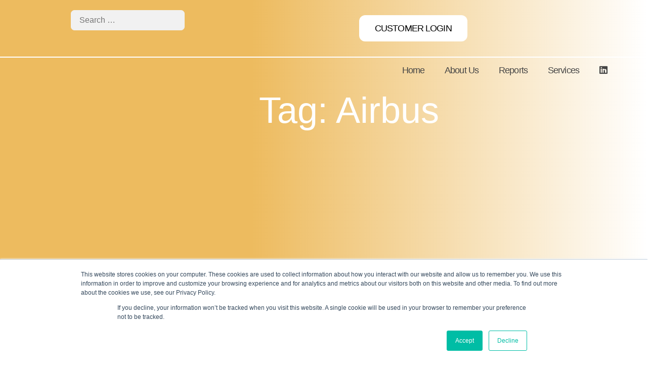

--- FILE ---
content_type: text/html; charset=UTF-8
request_url: https://c-macc.com/tag/airbus/
body_size: 32838
content:
<!doctype html>
<html lang="en-US" prefix="og: http://ogp.me/ns# fb: http://ogp.me/ns/fb#">
<head>
	<meta charset="UTF-8">
	<meta name="viewport" content="width=device-width, initial-scale=1">
	<link rel="profile" href="https://gmpg.org/xfn/11">
	<title>Airbus &#8211; C-MACC</title>
<meta name='robots' content='max-image-preview:large' />
<link rel='dns-prefetch' href='//js-na2.hs-scripts.com' />
<link rel='dns-prefetch' href='//code.responsivevoice.org' />
<link rel='dns-prefetch' href='//www.googletagmanager.com' />
<link rel='dns-prefetch' href='//js.stripe.com' />
<link rel='dns-prefetch' href='//use.fontawesome.com' />
<link rel="alternate" type="application/rss+xml" title="C-MACC &raquo; Feed" href="https://c-macc.com/feed/" />
<link rel="alternate" type="application/rss+xml" title="C-MACC &raquo; Comments Feed" href="https://c-macc.com/comments/feed/" />
<link rel="alternate" type="application/rss+xml" title="C-MACC &raquo; Airbus Tag Feed" href="https://c-macc.com/tag/airbus/feed/" />
<style id='wp-img-auto-sizes-contain-inline-css'>
img:is([sizes=auto i],[sizes^="auto," i]){contain-intrinsic-size:3000px 1500px}
/*# sourceURL=wp-img-auto-sizes-contain-inline-css */
</style>
<link rel='stylesheet' id='font-awesome-5-all-css' href='https://c-macc.com/wp-content/plugins/elementor/assets/lib/font-awesome/css/all.min.css?ver=3.34.1' media='all' />
<link rel='stylesheet' id='font-awesome-4-shim-css' href='https://c-macc.com/wp-content/plugins/elementor/assets/lib/font-awesome/css/v4-shims.min.css?ver=3.34.1' media='all' />
<style id='wp-emoji-styles-inline-css'>

	img.wp-smiley, img.emoji {
		display: inline !important;
		border: none !important;
		box-shadow: none !important;
		height: 1em !important;
		width: 1em !important;
		margin: 0 0.07em !important;
		vertical-align: -0.1em !important;
		background: none !important;
		padding: 0 !important;
	}
/*# sourceURL=wp-emoji-styles-inline-css */
</style>
<style id='wp-block-library-inline-css'>
:root{--wp-block-synced-color:#7a00df;--wp-block-synced-color--rgb:122,0,223;--wp-bound-block-color:var(--wp-block-synced-color);--wp-editor-canvas-background:#ddd;--wp-admin-theme-color:#007cba;--wp-admin-theme-color--rgb:0,124,186;--wp-admin-theme-color-darker-10:#006ba1;--wp-admin-theme-color-darker-10--rgb:0,107,160.5;--wp-admin-theme-color-darker-20:#005a87;--wp-admin-theme-color-darker-20--rgb:0,90,135;--wp-admin-border-width-focus:2px}@media (min-resolution:192dpi){:root{--wp-admin-border-width-focus:1.5px}}.wp-element-button{cursor:pointer}:root .has-very-light-gray-background-color{background-color:#eee}:root .has-very-dark-gray-background-color{background-color:#313131}:root .has-very-light-gray-color{color:#eee}:root .has-very-dark-gray-color{color:#313131}:root .has-vivid-green-cyan-to-vivid-cyan-blue-gradient-background{background:linear-gradient(135deg,#00d084,#0693e3)}:root .has-purple-crush-gradient-background{background:linear-gradient(135deg,#34e2e4,#4721fb 50%,#ab1dfe)}:root .has-hazy-dawn-gradient-background{background:linear-gradient(135deg,#faaca8,#dad0ec)}:root .has-subdued-olive-gradient-background{background:linear-gradient(135deg,#fafae1,#67a671)}:root .has-atomic-cream-gradient-background{background:linear-gradient(135deg,#fdd79a,#004a59)}:root .has-nightshade-gradient-background{background:linear-gradient(135deg,#330968,#31cdcf)}:root .has-midnight-gradient-background{background:linear-gradient(135deg,#020381,#2874fc)}:root{--wp--preset--font-size--normal:16px;--wp--preset--font-size--huge:42px}.has-regular-font-size{font-size:1em}.has-larger-font-size{font-size:2.625em}.has-normal-font-size{font-size:var(--wp--preset--font-size--normal)}.has-huge-font-size{font-size:var(--wp--preset--font-size--huge)}.has-text-align-center{text-align:center}.has-text-align-left{text-align:left}.has-text-align-right{text-align:right}.has-fit-text{white-space:nowrap!important}#end-resizable-editor-section{display:none}.aligncenter{clear:both}.items-justified-left{justify-content:flex-start}.items-justified-center{justify-content:center}.items-justified-right{justify-content:flex-end}.items-justified-space-between{justify-content:space-between}.screen-reader-text{border:0;clip-path:inset(50%);height:1px;margin:-1px;overflow:hidden;padding:0;position:absolute;width:1px;word-wrap:normal!important}.screen-reader-text:focus{background-color:#ddd;clip-path:none;color:#444;display:block;font-size:1em;height:auto;left:5px;line-height:normal;padding:15px 23px 14px;text-decoration:none;top:5px;width:auto;z-index:100000}html :where(.has-border-color){border-style:solid}html :where([style*=border-top-color]){border-top-style:solid}html :where([style*=border-right-color]){border-right-style:solid}html :where([style*=border-bottom-color]){border-bottom-style:solid}html :where([style*=border-left-color]){border-left-style:solid}html :where([style*=border-width]){border-style:solid}html :where([style*=border-top-width]){border-top-style:solid}html :where([style*=border-right-width]){border-right-style:solid}html :where([style*=border-bottom-width]){border-bottom-style:solid}html :where([style*=border-left-width]){border-left-style:solid}html :where(img[class*=wp-image-]){height:auto;max-width:100%}:where(figure){margin:0 0 1em}html :where(.is-position-sticky){--wp-admin--admin-bar--position-offset:var(--wp-admin--admin-bar--height,0px)}@media screen and (max-width:600px){html :where(.is-position-sticky){--wp-admin--admin-bar--position-offset:0px}}
/*# sourceURL=/wp-includes/css/dist/block-library/common.min.css */
</style>
<link rel='stylesheet' id='awsm-ead-public-css' href='https://c-macc.com/wp-content/plugins/embed-any-document/css/embed-public.min.css?ver=2.7.12' media='all' />
<link rel='stylesheet' id='gutenkit-frontend-common-css' href='https://c-macc.com/wp-content/plugins/gutenkit-blocks-addon/build/gutenkit/frontend-common.css?ver=a28538744097629e283d' media='all' />
<style id='wp-block-heading-inline-css'>
h1:where(.wp-block-heading).has-background,h2:where(.wp-block-heading).has-background,h3:where(.wp-block-heading).has-background,h4:where(.wp-block-heading).has-background,h5:where(.wp-block-heading).has-background,h6:where(.wp-block-heading).has-background{padding:1.25em 2.375em}h1.has-text-align-left[style*=writing-mode]:where([style*=vertical-lr]),h1.has-text-align-right[style*=writing-mode]:where([style*=vertical-rl]),h2.has-text-align-left[style*=writing-mode]:where([style*=vertical-lr]),h2.has-text-align-right[style*=writing-mode]:where([style*=vertical-rl]),h3.has-text-align-left[style*=writing-mode]:where([style*=vertical-lr]),h3.has-text-align-right[style*=writing-mode]:where([style*=vertical-rl]),h4.has-text-align-left[style*=writing-mode]:where([style*=vertical-lr]),h4.has-text-align-right[style*=writing-mode]:where([style*=vertical-rl]),h5.has-text-align-left[style*=writing-mode]:where([style*=vertical-lr]),h5.has-text-align-right[style*=writing-mode]:where([style*=vertical-rl]),h6.has-text-align-left[style*=writing-mode]:where([style*=vertical-lr]),h6.has-text-align-right[style*=writing-mode]:where([style*=vertical-rl]){rotate:180deg}
/*# sourceURL=https://c-macc.com/wp-includes/blocks/heading/style.min.css */
</style>
<style id='wp-block-paragraph-inline-css'>
.is-small-text{font-size:.875em}.is-regular-text{font-size:1em}.is-large-text{font-size:2.25em}.is-larger-text{font-size:3em}.has-drop-cap:not(:focus):first-letter{float:left;font-size:8.4em;font-style:normal;font-weight:100;line-height:.68;margin:.05em .1em 0 0;text-transform:uppercase}body.rtl .has-drop-cap:not(:focus):first-letter{float:none;margin-left:.1em}p.has-drop-cap.has-background{overflow:hidden}:root :where(p.has-background){padding:1.25em 2.375em}:where(p.has-text-color:not(.has-link-color)) a{color:inherit}p.has-text-align-left[style*="writing-mode:vertical-lr"],p.has-text-align-right[style*="writing-mode:vertical-rl"]{rotate:180deg}
/*# sourceURL=https://c-macc.com/wp-includes/blocks/paragraph/style.min.css */
</style>
<style id='wp-block-list-inline-css'>
ol,ul{box-sizing:border-box}:root :where(.wp-block-list.has-background){padding:1.25em 2.375em}
/*# sourceURL=https://c-macc.com/wp-includes/blocks/list/style.min.css */
</style>
<style id='wp-block-image-inline-css'>
.wp-block-image>a,.wp-block-image>figure>a{display:inline-block}.wp-block-image img{box-sizing:border-box;height:auto;max-width:100%;vertical-align:bottom}@media not (prefers-reduced-motion){.wp-block-image img.hide{visibility:hidden}.wp-block-image img.show{animation:show-content-image .4s}}.wp-block-image[style*=border-radius] img,.wp-block-image[style*=border-radius]>a{border-radius:inherit}.wp-block-image.has-custom-border img{box-sizing:border-box}.wp-block-image.aligncenter{text-align:center}.wp-block-image.alignfull>a,.wp-block-image.alignwide>a{width:100%}.wp-block-image.alignfull img,.wp-block-image.alignwide img{height:auto;width:100%}.wp-block-image .aligncenter,.wp-block-image .alignleft,.wp-block-image .alignright,.wp-block-image.aligncenter,.wp-block-image.alignleft,.wp-block-image.alignright{display:table}.wp-block-image .aligncenter>figcaption,.wp-block-image .alignleft>figcaption,.wp-block-image .alignright>figcaption,.wp-block-image.aligncenter>figcaption,.wp-block-image.alignleft>figcaption,.wp-block-image.alignright>figcaption{caption-side:bottom;display:table-caption}.wp-block-image .alignleft{float:left;margin:.5em 1em .5em 0}.wp-block-image .alignright{float:right;margin:.5em 0 .5em 1em}.wp-block-image .aligncenter{margin-left:auto;margin-right:auto}.wp-block-image :where(figcaption){margin-bottom:1em;margin-top:.5em}.wp-block-image.is-style-circle-mask img{border-radius:9999px}@supports ((-webkit-mask-image:none) or (mask-image:none)) or (-webkit-mask-image:none){.wp-block-image.is-style-circle-mask img{border-radius:0;-webkit-mask-image:url('data:image/svg+xml;utf8,<svg viewBox="0 0 100 100" xmlns="http://www.w3.org/2000/svg"><circle cx="50" cy="50" r="50"/></svg>');mask-image:url('data:image/svg+xml;utf8,<svg viewBox="0 0 100 100" xmlns="http://www.w3.org/2000/svg"><circle cx="50" cy="50" r="50"/></svg>');mask-mode:alpha;-webkit-mask-position:center;mask-position:center;-webkit-mask-repeat:no-repeat;mask-repeat:no-repeat;-webkit-mask-size:contain;mask-size:contain}}:root :where(.wp-block-image.is-style-rounded img,.wp-block-image .is-style-rounded img){border-radius:9999px}.wp-block-image figure{margin:0}.wp-lightbox-container{display:flex;flex-direction:column;position:relative}.wp-lightbox-container img{cursor:zoom-in}.wp-lightbox-container img:hover+button{opacity:1}.wp-lightbox-container button{align-items:center;backdrop-filter:blur(16px) saturate(180%);background-color:#5a5a5a40;border:none;border-radius:4px;cursor:zoom-in;display:flex;height:20px;justify-content:center;opacity:0;padding:0;position:absolute;right:16px;text-align:center;top:16px;width:20px;z-index:100}@media not (prefers-reduced-motion){.wp-lightbox-container button{transition:opacity .2s ease}}.wp-lightbox-container button:focus-visible{outline:3px auto #5a5a5a40;outline:3px auto -webkit-focus-ring-color;outline-offset:3px}.wp-lightbox-container button:hover{cursor:pointer;opacity:1}.wp-lightbox-container button:focus{opacity:1}.wp-lightbox-container button:focus,.wp-lightbox-container button:hover,.wp-lightbox-container button:not(:hover):not(:active):not(.has-background){background-color:#5a5a5a40;border:none}.wp-lightbox-overlay{box-sizing:border-box;cursor:zoom-out;height:100vh;left:0;overflow:hidden;position:fixed;top:0;visibility:hidden;width:100%;z-index:100000}.wp-lightbox-overlay .close-button{align-items:center;cursor:pointer;display:flex;justify-content:center;min-height:40px;min-width:40px;padding:0;position:absolute;right:calc(env(safe-area-inset-right) + 16px);top:calc(env(safe-area-inset-top) + 16px);z-index:5000000}.wp-lightbox-overlay .close-button:focus,.wp-lightbox-overlay .close-button:hover,.wp-lightbox-overlay .close-button:not(:hover):not(:active):not(.has-background){background:none;border:none}.wp-lightbox-overlay .lightbox-image-container{height:var(--wp--lightbox-container-height);left:50%;overflow:hidden;position:absolute;top:50%;transform:translate(-50%,-50%);transform-origin:top left;width:var(--wp--lightbox-container-width);z-index:9999999999}.wp-lightbox-overlay .wp-block-image{align-items:center;box-sizing:border-box;display:flex;height:100%;justify-content:center;margin:0;position:relative;transform-origin:0 0;width:100%;z-index:3000000}.wp-lightbox-overlay .wp-block-image img{height:var(--wp--lightbox-image-height);min-height:var(--wp--lightbox-image-height);min-width:var(--wp--lightbox-image-width);width:var(--wp--lightbox-image-width)}.wp-lightbox-overlay .wp-block-image figcaption{display:none}.wp-lightbox-overlay button{background:none;border:none}.wp-lightbox-overlay .scrim{background-color:#fff;height:100%;opacity:.9;position:absolute;width:100%;z-index:2000000}.wp-lightbox-overlay.active{visibility:visible}@media not (prefers-reduced-motion){.wp-lightbox-overlay.active{animation:turn-on-visibility .25s both}.wp-lightbox-overlay.active img{animation:turn-on-visibility .35s both}.wp-lightbox-overlay.show-closing-animation:not(.active){animation:turn-off-visibility .35s both}.wp-lightbox-overlay.show-closing-animation:not(.active) img{animation:turn-off-visibility .25s both}.wp-lightbox-overlay.zoom.active{animation:none;opacity:1;visibility:visible}.wp-lightbox-overlay.zoom.active .lightbox-image-container{animation:lightbox-zoom-in .4s}.wp-lightbox-overlay.zoom.active .lightbox-image-container img{animation:none}.wp-lightbox-overlay.zoom.active .scrim{animation:turn-on-visibility .4s forwards}.wp-lightbox-overlay.zoom.show-closing-animation:not(.active){animation:none}.wp-lightbox-overlay.zoom.show-closing-animation:not(.active) .lightbox-image-container{animation:lightbox-zoom-out .4s}.wp-lightbox-overlay.zoom.show-closing-animation:not(.active) .lightbox-image-container img{animation:none}.wp-lightbox-overlay.zoom.show-closing-animation:not(.active) .scrim{animation:turn-off-visibility .4s forwards}}@keyframes show-content-image{0%{visibility:hidden}99%{visibility:hidden}to{visibility:visible}}@keyframes turn-on-visibility{0%{opacity:0}to{opacity:1}}@keyframes turn-off-visibility{0%{opacity:1;visibility:visible}99%{opacity:0;visibility:visible}to{opacity:0;visibility:hidden}}@keyframes lightbox-zoom-in{0%{transform:translate(calc((-100vw + var(--wp--lightbox-scrollbar-width))/2 + var(--wp--lightbox-initial-left-position)),calc(-50vh + var(--wp--lightbox-initial-top-position))) scale(var(--wp--lightbox-scale))}to{transform:translate(-50%,-50%) scale(1)}}@keyframes lightbox-zoom-out{0%{transform:translate(-50%,-50%) scale(1);visibility:visible}99%{visibility:visible}to{transform:translate(calc((-100vw + var(--wp--lightbox-scrollbar-width))/2 + var(--wp--lightbox-initial-left-position)),calc(-50vh + var(--wp--lightbox-initial-top-position))) scale(var(--wp--lightbox-scale));visibility:hidden}}
/*# sourceURL=https://c-macc.com/wp-includes/blocks/image/style.min.css */
</style>
<link rel='stylesheet' id='popup-builder-block-global-css' href='https://c-macc.com/wp-content/plugins/popup-builder-block/build/popup/global.css?ver=2.2.2' media='all' />
<link rel='stylesheet' id='edd-blocks-css' href='https://c-macc.com/wp-content/plugins/easy-digital-downloads/includes/blocks/assets/css/edd-blocks.css?ver=3.6.4' media='all' />
<link rel='stylesheet' id='child-theme-generator-css' href='https://c-macc.com/wp-content/plugins/child-theme-generator/public/css/child-theme-generator-public.css?ver=1.0.0' media='all' />
<link rel='stylesheet' id='contact-form-7-css' href='https://c-macc.com/wp-content/plugins/contact-form-7/includes/css/styles.css?ver=6.1.4' media='all' />
<link rel='stylesheet' id='rv-style-css' href='https://c-macc.com/wp-content/plugins/responsivevoice-text-to-speech/includes/css/responsivevoice.css?ver=6.9' media='all' />
<link rel='stylesheet' id='searchandfilter-css' href='https://c-macc.com/wp-content/plugins/search-filter/style.css?ver=1' media='all' />
<link rel='stylesheet' id='xs-front-style-css' href='https://c-macc.com/wp-content/plugins/wp-social/assets/css/frontend.css?ver=3.1.6' media='all' />
<link rel='stylesheet' id='xs_login_font_login_css-css' href='https://c-macc.com/wp-content/plugins/wp-social/assets/css/font-icon.css?ver=3.1.6' media='all' />
<link rel='stylesheet' id='edd-styles-css' href='https://c-macc.com/wp-content/plugins/easy-digital-downloads/assets/build/css/frontend/edd.min.css?ver=3.6.4' media='all' />
<link rel='stylesheet' id='gutenkit-third-party-editor-compatibility-css' href='https://c-macc.com/wp-content/plugins/popup-builder-block/build/compatibility/frontend.css?ver=3d448a7df93bfa355643' media='all' />
<link rel='stylesheet' id='cute-alert-css' href='https://c-macc.com/wp-content/plugins/metform/public/assets/lib/cute-alert/style.css?ver=4.0.6' media='all' />
<link rel='stylesheet' id='text-editor-style-css' href='https://c-macc.com/wp-content/plugins/metform/public/assets/css/text-editor.css?ver=4.0.6' media='all' />
<link rel='stylesheet' id='wur_content_css-css' href='https://c-macc.com/wp-content/plugins/wp-ultimate-review/assets/public/css/content-page.css?ver=2.3.7' media='all' />
<link rel='stylesheet' id='dashicons-css' href='https://c-macc.com/wp-includes/css/dashicons.min.css?ver=6.9' media='all' />
<link rel='stylesheet' id='hello-elementor-css' href='https://c-macc.com/wp-content/themes/hello-elementor/assets/css/reset.css?ver=3.4.4' media='all' />
<link rel='stylesheet' id='hello-elementor-theme-style-css' href='https://c-macc.com/wp-content/themes/hello-elementor/assets/css/theme.css?ver=3.4.4' media='all' />
<link rel='stylesheet' id='hello-elementor-header-footer-css' href='https://c-macc.com/wp-content/themes/hello-elementor/assets/css/header-footer.css?ver=3.4.4' media='all' />
<link rel='stylesheet' id='elementor-frontend-css' href='https://c-macc.com/wp-content/plugins/elementor/assets/css/frontend.min.css?ver=3.34.1' media='all' />
<link rel='stylesheet' id='elementor-post-46886-css' href='https://c-macc.com/wp-content/uploads/elementor/css/post-46886.css?ver=1768609757' media='all' />
<link rel='stylesheet' id='eael-general-css' href='https://c-macc.com/wp-content/plugins/essential-addons-for-elementor-lite/assets/front-end/css/view/general.min.css?ver=6.5.7' media='all' />
<link rel='stylesheet' id='eael-46876-css' href='https://c-macc.com/wp-content/uploads/essential-addons-elementor/eael-46876.css?ver=1761249009' media='all' />
<link rel='stylesheet' id='widget-image-css' href='https://c-macc.com/wp-content/plugins/elementor/assets/css/widget-image.min.css?ver=3.34.1' media='all' />
<link rel='stylesheet' id='elementor-icons-css' href='https://c-macc.com/wp-content/plugins/elementor/assets/lib/eicons/css/elementor-icons.min.css?ver=5.45.0' media='all' />
<link rel='stylesheet' id='widget-heading-css' href='https://c-macc.com/wp-content/plugins/elementor/assets/css/widget-heading.min.css?ver=3.34.1' media='all' />
<link rel='stylesheet' id='widget-icon-list-css' href='https://c-macc.com/wp-content/plugins/elementor/assets/css/widget-icon-list.min.css?ver=3.34.1' media='all' />
<link rel='stylesheet' id='e-animation-pop-css' href='https://c-macc.com/wp-content/plugins/elementor/assets/lib/animations/styles/e-animation-pop.min.css?ver=3.34.1' media='all' />
<link rel='stylesheet' id='widget-social-icons-css' href='https://c-macc.com/wp-content/plugins/elementor/assets/css/widget-social-icons.min.css?ver=3.34.1' media='all' />
<link rel='stylesheet' id='e-apple-webkit-css' href='https://c-macc.com/wp-content/plugins/elementor/assets/css/conditionals/apple-webkit.min.css?ver=3.34.1' media='all' />
<link rel='stylesheet' id='widget-form-css' href='https://c-macc.com/wp-content/plugins/elementor-pro/assets/css/widget-form.min.css?ver=3.29.2' media='all' />
<link rel='stylesheet' id='widget-posts-css' href='https://c-macc.com/wp-content/plugins/elementor-pro/assets/css/widget-posts.min.css?ver=3.29.2' media='all' />
<link rel='stylesheet' id='elementor-post-46876-css' href='https://c-macc.com/wp-content/uploads/elementor/css/post-46876.css?ver=1768849111' media='all' />
<link rel='stylesheet' id='elementor-post-46928-css' href='https://c-macc.com/wp-content/uploads/elementor/css/post-46928.css?ver=1768609758' media='all' />
<link rel='stylesheet' id='elementor-post-46355-css' href='https://c-macc.com/wp-content/uploads/elementor/css/post-46355.css?ver=1768609787' media='all' />
<link rel='stylesheet' id='bfa-font-awesome-css' href='https://use.fontawesome.com/releases/v5.15.4/css/all.css?ver=2.0.3' media='all' />
<link rel='stylesheet' id='bfa-font-awesome-v4-shim-css' href='https://use.fontawesome.com/releases/v5.15.4/css/v4-shims.css?ver=2.0.3' media='all' />
<style id='bfa-font-awesome-v4-shim-inline-css'>

			@font-face {
				font-family: 'FontAwesome';
				src: url('https://use.fontawesome.com/releases/v5.15.4/webfonts/fa-brands-400.eot'),
				url('https://use.fontawesome.com/releases/v5.15.4/webfonts/fa-brands-400.eot?#iefix') format('embedded-opentype'),
				url('https://use.fontawesome.com/releases/v5.15.4/webfonts/fa-brands-400.woff2') format('woff2'),
				url('https://use.fontawesome.com/releases/v5.15.4/webfonts/fa-brands-400.woff') format('woff'),
				url('https://use.fontawesome.com/releases/v5.15.4/webfonts/fa-brands-400.ttf') format('truetype'),
				url('https://use.fontawesome.com/releases/v5.15.4/webfonts/fa-brands-400.svg#fontawesome') format('svg');
			}

			@font-face {
				font-family: 'FontAwesome';
				src: url('https://use.fontawesome.com/releases/v5.15.4/webfonts/fa-solid-900.eot'),
				url('https://use.fontawesome.com/releases/v5.15.4/webfonts/fa-solid-900.eot?#iefix') format('embedded-opentype'),
				url('https://use.fontawesome.com/releases/v5.15.4/webfonts/fa-solid-900.woff2') format('woff2'),
				url('https://use.fontawesome.com/releases/v5.15.4/webfonts/fa-solid-900.woff') format('woff'),
				url('https://use.fontawesome.com/releases/v5.15.4/webfonts/fa-solid-900.ttf') format('truetype'),
				url('https://use.fontawesome.com/releases/v5.15.4/webfonts/fa-solid-900.svg#fontawesome') format('svg');
			}

			@font-face {
				font-family: 'FontAwesome';
				src: url('https://use.fontawesome.com/releases/v5.15.4/webfonts/fa-regular-400.eot'),
				url('https://use.fontawesome.com/releases/v5.15.4/webfonts/fa-regular-400.eot?#iefix') format('embedded-opentype'),
				url('https://use.fontawesome.com/releases/v5.15.4/webfonts/fa-regular-400.woff2') format('woff2'),
				url('https://use.fontawesome.com/releases/v5.15.4/webfonts/fa-regular-400.woff') format('woff'),
				url('https://use.fontawesome.com/releases/v5.15.4/webfonts/fa-regular-400.ttf') format('truetype'),
				url('https://use.fontawesome.com/releases/v5.15.4/webfonts/fa-regular-400.svg#fontawesome') format('svg');
				unicode-range: U+F004-F005,U+F007,U+F017,U+F022,U+F024,U+F02E,U+F03E,U+F044,U+F057-F059,U+F06E,U+F070,U+F075,U+F07B-F07C,U+F080,U+F086,U+F089,U+F094,U+F09D,U+F0A0,U+F0A4-F0A7,U+F0C5,U+F0C7-F0C8,U+F0E0,U+F0EB,U+F0F3,U+F0F8,U+F0FE,U+F111,U+F118-F11A,U+F11C,U+F133,U+F144,U+F146,U+F14A,U+F14D-F14E,U+F150-F152,U+F15B-F15C,U+F164-F165,U+F185-F186,U+F191-F192,U+F1AD,U+F1C1-F1C9,U+F1CD,U+F1D8,U+F1E3,U+F1EA,U+F1F6,U+F1F9,U+F20A,U+F247-F249,U+F24D,U+F254-F25B,U+F25D,U+F267,U+F271-F274,U+F279,U+F28B,U+F28D,U+F2B5-F2B6,U+F2B9,U+F2BB,U+F2BD,U+F2C1-F2C2,U+F2D0,U+F2D2,U+F2DC,U+F2ED,U+F328,U+F358-F35B,U+F3A5,U+F3D1,U+F410,U+F4AD;
			}
		
/*# sourceURL=bfa-font-awesome-v4-shim-inline-css */
</style>
<link rel='stylesheet' id='ekit-widget-styles-css' href='https://c-macc.com/wp-content/plugins/elementskit-lite/widgets/init/assets/css/widget-styles.css?ver=3.7.3' media='all' />
<link rel='stylesheet' id='ekit-responsive-css' href='https://c-macc.com/wp-content/plugins/elementskit-lite/widgets/init/assets/css/responsive.css?ver=3.7.3' media='all' />
<link rel='stylesheet' id='elementor-gf-local-playfairdisplay-css' href='https://c-macc.com/wp-content/uploads/elementor/google-fonts/css/playfairdisplay.css?ver=1754892548' media='all' />
<link rel='stylesheet' id='elementor-gf-local-outfit-css' href='https://c-macc.com/wp-content/uploads/elementor/google-fonts/css/outfit.css?ver=1754892548' media='all' />
<link rel='stylesheet' id='elementor-gf-local-inter-css' href='https://c-macc.com/wp-content/uploads/elementor/google-fonts/css/inter.css?ver=1754892550' media='all' />
<link rel='stylesheet' id='elementor-gf-local-dmsans-css' href='https://c-macc.com/wp-content/uploads/elementor/google-fonts/css/dmsans.css?ver=1754892551' media='all' />
<link rel='stylesheet' id='elementor-gf-local-poppins-css' href='https://c-macc.com/wp-content/uploads/elementor/google-fonts/css/poppins.css?ver=1754892553' media='all' />
<link rel='stylesheet' id='elementor-gf-local-roboto-css' href='https://c-macc.com/wp-content/uploads/elementor/google-fonts/css/roboto.css?ver=1754892582' media='all' />
<link rel='stylesheet' id='elementor-gf-local-montserrat-css' href='https://c-macc.com/wp-content/uploads/elementor/google-fonts/css/montserrat.css?ver=1754892584' media='all' />
<script src="https://c-macc.com/wp-content/plugins/elementor/assets/lib/font-awesome/js/v4-shims.min.js?ver=3.34.1" id="font-awesome-4-shim-js"></script>
<script src="https://c-macc.com/wp-includes/js/jquery/jquery.min.js?ver=3.7.1" id="jquery-core-js"></script>
<script src="https://c-macc.com/wp-includes/js/jquery/jquery-migrate.min.js?ver=3.4.1" id="jquery-migrate-js"></script>
<script src="https://c-macc.com/wp-content/plugins/child-theme-generator/public/js/child-theme-generator-public.js?ver=1.0.0" id="child-theme-generator-js"></script>
<script src="https://code.responsivevoice.org/responsivevoice.js" id="responsive-voice-js"></script>
<script id="xs_front_main_js-js-extra">
var rest_config = {"rest_url":"https://c-macc.com/wp-json/","nonce":"e6df0b9587","insta_enabled":""};
//# sourceURL=xs_front_main_js-js-extra
</script>
<script src="https://c-macc.com/wp-content/plugins/wp-social/assets/js/front-main.js?ver=3.1.6" id="xs_front_main_js-js"></script>
<script id="xs_social_custom-js-extra">
var rest_api_conf = {"siteurl":"https://c-macc.com","nonce":"e6df0b9587","root":"https://c-macc.com/wp-json/"};
var wsluFrontObj = {"resturl":"https://c-macc.com/wp-json/","rest_nonce":"e6df0b9587"};
//# sourceURL=xs_social_custom-js-extra
</script>
<script src="https://c-macc.com/wp-content/plugins/wp-social/assets/js/social-front.js?ver=3.1.6" id="xs_social_custom-js"></script>
<script src="https://c-macc.com/wp-content/plugins/wp-ultimate-review/assets/public/script/content-page.js?ver=2.3.7" id="wur_review_content_script-js"></script>

<!-- Google tag (gtag.js) snippet added by Site Kit -->
<!-- Google Analytics snippet added by Site Kit -->
<script src="https://www.googletagmanager.com/gtag/js?id=GT-5MRCB5P" id="google_gtagjs-js" async></script>
<script id="google_gtagjs-js-after">
window.dataLayer = window.dataLayer || [];function gtag(){dataLayer.push(arguments);}
gtag("set","linker",{"domains":["c-macc.com"]});
gtag("js", new Date());
gtag("set", "developer_id.dZTNiMT", true);
gtag("config", "GT-5MRCB5P");
 window._googlesitekit = window._googlesitekit || {}; window._googlesitekit.throttledEvents = []; window._googlesitekit.gtagEvent = (name, data) => { var key = JSON.stringify( { name, data } ); if ( !! window._googlesitekit.throttledEvents[ key ] ) { return; } window._googlesitekit.throttledEvents[ key ] = true; setTimeout( () => { delete window._googlesitekit.throttledEvents[ key ]; }, 5 ); gtag( "event", name, { ...data, event_source: "site-kit" } ); }; window._googlesitekit.easyDigitalDownloadsCurrency = 'USD';
//# sourceURL=google_gtagjs-js-after
</script>
<script src="https://js.stripe.com/v3/?ver=v3" id="sandhills-stripe-js-v3-js"></script>
<link rel="https://api.w.org/" href="https://c-macc.com/wp-json/" /><link rel="alternate" title="JSON" type="application/json" href="https://c-macc.com/wp-json/wp/v2/tags/316" /><link rel="EditURI" type="application/rsd+xml" title="RSD" href="https://c-macc.com/xmlrpc.php?rsd" />
<meta name="generator" content="WordPress 6.9" />
<meta name="generator" content="Site Kit by Google 1.170.0" />			<!-- DO NOT COPY THIS SNIPPET! Start of Page Analytics Tracking for HubSpot WordPress plugin v11.3.33-->
			<script class="hsq-set-content-id" data-content-id="listing-page">
				var _hsq = _hsq || [];
				_hsq.push(["setContentType", "listing-page"]);
			</script>
			<!-- DO NOT COPY THIS SNIPPET! End of Page Analytics Tracking for HubSpot WordPress plugin -->
			<meta name="generator" content="Easy Digital Downloads v3.6.4" />
<script type='text/javascript'>var breakpoints = [{"label":"Desktop","slug":"Desktop","value":"base","direction":"max","isActive":true,"isRequired":true},{"label":"Tablet","slug":"Tablet","value":"1024","direction":"max","isActive":true,"isRequired":true},{"label":"Mobile","slug":"Mobile","value":"767","direction":"max","isActive":true,"isRequired":true}];</script><meta name="generator" content="Elementor 3.34.1; features: e_font_icon_svg, additional_custom_breakpoints; settings: css_print_method-external, google_font-enabled, font_display-swap">
			<style>
				.e-con.e-parent:nth-of-type(n+4):not(.e-lazyloaded):not(.e-no-lazyload),
				.e-con.e-parent:nth-of-type(n+4):not(.e-lazyloaded):not(.e-no-lazyload) * {
					background-image: none !important;
				}
				@media screen and (max-height: 1024px) {
					.e-con.e-parent:nth-of-type(n+3):not(.e-lazyloaded):not(.e-no-lazyload),
					.e-con.e-parent:nth-of-type(n+3):not(.e-lazyloaded):not(.e-no-lazyload) * {
						background-image: none !important;
					}
				}
				@media screen and (max-height: 640px) {
					.e-con.e-parent:nth-of-type(n+2):not(.e-lazyloaded):not(.e-no-lazyload),
					.e-con.e-parent:nth-of-type(n+2):not(.e-lazyloaded):not(.e-no-lazyload) * {
						background-image: none !important;
					}
				}
			</style>
			<link rel="icon" href="https://c-macc.com/wp-content/uploads/2025/03/cropped-New-C-MACC-Logo-2-32x32.png" sizes="32x32" />
<link rel="icon" href="https://c-macc.com/wp-content/uploads/2025/03/cropped-New-C-MACC-Logo-2-192x192.png" sizes="192x192" />
<link rel="apple-touch-icon" href="https://c-macc.com/wp-content/uploads/2025/03/cropped-New-C-MACC-Logo-2-180x180.png" />
<meta name="msapplication-TileImage" content="https://c-macc.com/wp-content/uploads/2025/03/cropped-New-C-MACC-Logo-2-270x270.png" />

<!-- START - Open Graph and Twitter Card Tags 3.3.7 -->
 <!-- Facebook Open Graph -->
  <meta property="og:locale" content="en_US"/>
  <meta property="og:site_name" content="C-MACC"/>
  <meta property="og:title" content="Airbus"/>
  <meta property="og:url" content="https://c-macc.com/tag/airbus/"/>
  <meta property="og:type" content="article"/>
  <meta property="og:description" content="Professional Business Consulting"/>
  <meta property="og:image" content="https://c-macc.com/wp-content/uploads/2025/03/New-C-MACC-Logo-2.png"/>
  <meta property="og:image:url" content="https://c-macc.com/wp-content/uploads/2025/03/New-C-MACC-Logo-2.png"/>
  <meta property="og:image:secure_url" content="https://c-macc.com/wp-content/uploads/2025/03/New-C-MACC-Logo-2.png"/>
 <!-- Google+ / Schema.org -->
 <!-- Twitter Cards -->
  <meta name="twitter:title" content="Airbus"/>
  <meta name="twitter:url" content="https://c-macc.com/tag/airbus/"/>
  <meta name="twitter:description" content="Professional Business Consulting"/>
  <meta name="twitter:image" content="https://c-macc.com/wp-content/uploads/2025/03/New-C-MACC-Logo-2.png"/>
  <meta name="twitter:card" content="summary_large_image"/>
 <!-- SEO -->
 <!-- Misc. tags -->
 <!-- is_tag -->
<!-- END - Open Graph and Twitter Card Tags 3.3.7 -->
	
</head>
<body class="archive tag tag-airbus tag-316 wp-embed-responsive wp-theme-hello-elementor edd-js-none gutenkit gutenkit-frontend hello-elementor-default elementor-page-46797 elementor-page-46355 elementor-default elementor-template-full-width elementor-kit-46886">

	<style>.edd-js-none .edd-has-js, .edd-js .edd-no-js, body.edd-js input.edd-no-js { display: none; }</style>
	<script>/* <![CDATA[ */(function(){var c = document.body.classList;c.remove('edd-js-none');c.add('edd-js');})();/* ]]> */</script>
	
<a class="skip-link screen-reader-text" href="#content">Skip to content</a>

		<div data-elementor-type="header" data-elementor-id="46876" class="elementor elementor-46876 elementor-location-header" data-elementor-post-type="elementor_library">
			<div class="elementor-element elementor-element-b96bf54 elementor-hidden-desktop e-flex e-con-boxed e-con e-parent" data-id="b96bf54" data-element_type="container">
					<div class="e-con-inner">
				<div class="elementor-element elementor-element-3cbb715 elementor-widget-tablet__width-auto elementor-widget elementor-widget-image" data-id="3cbb715" data-element_type="widget" data-widget_type="image.default">
				<div class="elementor-widget-container">
															<img fetchpriority="high" width="2000" height="2000" src="https://c-macc.com/wp-content/uploads/2024/06/New-C-MACC-Logo-Final-Transparent-2000-×-2000-px.png" class="attachment-full size-full wp-image-35828" alt="" srcset="https://c-macc.com/wp-content/uploads/2024/06/New-C-MACC-Logo-Final-Transparent-2000-×-2000-px.png 2000w, https://c-macc.com/wp-content/uploads/2024/06/New-C-MACC-Logo-Final-Transparent-2000-×-2000-px-500x500.png 500w, https://c-macc.com/wp-content/uploads/2024/06/New-C-MACC-Logo-Final-Transparent-2000-×-2000-px-240x240.png 240w, https://c-macc.com/wp-content/uploads/2024/06/New-C-MACC-Logo-Final-Transparent-2000-×-2000-px-768x768.png 768w, https://c-macc.com/wp-content/uploads/2024/06/New-C-MACC-Logo-Final-Transparent-2000-×-2000-px-1536x1536.png 1536w, https://c-macc.com/wp-content/uploads/2024/06/New-C-MACC-Logo-Final-Transparent-2000-×-2000-px-1080x1080.png 1080w, https://c-macc.com/wp-content/uploads/2024/06/New-C-MACC-Logo-Final-Transparent-2000-×-2000-px-1280x1280.png 1280w, https://c-macc.com/wp-content/uploads/2024/06/New-C-MACC-Logo-Final-Transparent-2000-×-2000-px-980x980.png 980w, https://c-macc.com/wp-content/uploads/2024/06/New-C-MACC-Logo-Final-Transparent-2000-×-2000-px-480x480.png 480w" sizes="(max-width: 2000px) 100vw, 2000px" />															</div>
				</div>
				<div class="elementor-element elementor-element-6e48ddd eael_simple_menu_hamburger_disable_selected_menu_no eael-hamburger--tablet elementor-widget elementor-widget-eael-simple-menu" data-id="6e48ddd" data-element_type="widget" data-widget_type="eael-simple-menu.default">
				<div class="elementor-widget-container">
					<style>
                        @media screen and (max-width: 1024px) {
                            .eael-hamburger--tablet {
                                .eael-simple-menu-horizontal,
                                .eael-simple-menu-vertical {
                                    display: none;
                                }
                            }
                            .eael-hamburger--tablet {
                                .eael-simple-menu-container .eael-simple-menu-toggle {
                                    display: block;
                                }
                            }
                        }
                    </style>            <div data-hamburger-icon="&lt;svg aria-hidden=&quot;true&quot; class=&quot;e-font-icon-svg e-fas-bars&quot; viewBox=&quot;0 0 448 512&quot; xmlns=&quot;http://www.w3.org/2000/svg&quot;&gt;&lt;path d=&quot;M16 132h416c8.837 0 16-7.163 16-16V76c0-8.837-7.163-16-16-16H16C7.163 60 0 67.163 0 76v40c0 8.837 7.163 16 16 16zm0 160h416c8.837 0 16-7.163 16-16v-40c0-8.837-7.163-16-16-16H16c-8.837 0-16 7.163-16 16v40c0 8.837 7.163 16 16 16zm0 160h416c8.837 0 16-7.163 16-16v-40c0-8.837-7.163-16-16-16H16c-8.837 0-16 7.163-16 16v40c0 8.837 7.163 16 16 16z&quot;&gt;&lt;/path&gt;&lt;/svg&gt;" data-indicator-icon="&lt;svg aria-hidden=&quot;true&quot; class=&quot;e-font-icon-svg e-fas-angle-down&quot; viewBox=&quot;0 0 320 512&quot; xmlns=&quot;http://www.w3.org/2000/svg&quot;&gt;&lt;path d=&quot;M143 352.3L7 216.3c-9.4-9.4-9.4-24.6 0-33.9l22.6-22.6c9.4-9.4 24.6-9.4 33.9 0l96.4 96.4 96.4-96.4c9.4-9.4 24.6-9.4 33.9 0l22.6 22.6c9.4 9.4 9.4 24.6 0 33.9l-136 136c-9.2 9.4-24.4 9.4-33.8 0z&quot;&gt;&lt;/path&gt;&lt;/svg&gt;" data-dropdown-indicator-icon="&lt;svg class=&quot;e-font-icon-svg e-fas-angle-down&quot; viewBox=&quot;0 0 320 512&quot; xmlns=&quot;http://www.w3.org/2000/svg&quot;&gt;&lt;path d=&quot;M143 352.3L7 216.3c-9.4-9.4-9.4-24.6 0-33.9l22.6-22.6c9.4-9.4 24.6-9.4 33.9 0l96.4 96.4 96.4-96.4c9.4-9.4 24.6-9.4 33.9 0l22.6 22.6c9.4 9.4 9.4 24.6 0 33.9l-136 136c-9.2 9.4-24.4 9.4-33.8 0z&quot;&gt;&lt;/path&gt;&lt;/svg&gt;" class="eael-simple-menu-container eael-simple-menu-align-left eael-simple-menu--stretch eael-simple-menu-dropdown-align-left preset-1" data-hamburger-breakpoints="{&quot;mobile&quot;:&quot;Mobile Portrait (&gt; 767px)&quot;,&quot;tablet&quot;:&quot;Tablet Portrait (&gt; 1024px)&quot;,&quot;desktop&quot;:&quot;Desktop (&gt; 2400px)&quot;,&quot;none&quot;:&quot;None&quot;}" data-hamburger-device="tablet">
                <ul id="menu-new-main-menu" class="eael-simple-menu eael-simple-menu-dropdown-animate-fade eael-simple-menu-indicator eael-simple-menu-horizontal"><li id="menu-item-47031" class="menu-item menu-item-type-post_type menu-item-object-page menu-item-home menu-item-47031"><a href="https://c-macc.com/">Home</a></li>
<li id="menu-item-47032" class="menu-item menu-item-type-post_type menu-item-object-page menu-item-47032"><a href="https://c-macc.com/about/">About Us</a></li>
<li id="menu-item-47029" class="menu-item menu-item-type-post_type menu-item-object-page menu-item-has-children menu-item-47029"><a href="https://c-macc.com/reports/">Reports</a>
<ul class="sub-menu">
	<li id="menu-item-47175" class="menu-item menu-item-type-post_type menu-item-object-page menu-item-47175"><a href="https://c-macc.com/reports/global-market-analysis/">Global Market Analysis</a></li>
	<li id="menu-item-47176" class="menu-item menu-item-type-post_type menu-item-object-page menu-item-47176"><a href="https://c-macc.com/reports/base-chemical-global-analysis/">Base Chemical Global Analysis</a></li>
	<li id="menu-item-47171" class="menu-item menu-item-type-post_type menu-item-object-page menu-item-47171"><a href="https://c-macc.com/reports/sustainability-and-hydrogen/">Sustainability and Hydrogen</a></li>
	<li id="menu-item-47172" class="menu-item menu-item-type-post_type menu-item-object-page menu-item-47172"><a href="https://c-macc.com/reports/sunday-executive-summary/">Sunday Executive Summary</a></li>
	<li id="menu-item-47173" class="menu-item menu-item-type-post_type menu-item-object-page menu-item-47173"><a href="https://c-macc.com/reports/polymer-price-expectation/">Polymer Price Expectation </a></li>
	<li id="menu-item-47174" class="menu-item menu-item-type-post_type menu-item-object-page menu-item-47174"><a href="https://c-macc.com/reports/polymer-global-analysis/">Polymer Global Analysis</a></li>
</ul>
</li>
<li id="menu-item-47030" class="menu-item menu-item-type-post_type menu-item-object-page menu-item-has-children menu-item-47030"><a href="https://c-macc.com/services/">Services</a>
<ul class="sub-menu">
	<li id="menu-item-47177" class="menu-item menu-item-type-post_type menu-item-object-page menu-item-47177"><a href="https://c-macc.com/services/market-research-subscription/">Market Research Subscription</a></li>
	<li id="menu-item-47178" class="menu-item menu-item-type-post_type menu-item-object-page menu-item-47178"><a href="https://c-macc.com/services/bespoke-advisory-and-consultation/">Bespoke Advisory &#038; Consultation</a></li>
</ul>
</li>
<li id="menu-item-45596" class="menu-item menu-item-type-custom menu-item-object-custom menu-item-45596"><a href="https://www.linkedin.com/company/cmacc"><i class="fa fa-linkedin-square " ></i></a></li>
</ul>                <button class="eael-simple-menu-toggle">
                    <span class="sr-only ">Hamburger Toggle Menu</span>
                    <svg aria-hidden="true" class="e-font-icon-svg e-fas-bars" viewBox="0 0 448 512" xmlns="http://www.w3.org/2000/svg"><path d="M16 132h416c8.837 0 16-7.163 16-16V76c0-8.837-7.163-16-16-16H16C7.163 60 0 67.163 0 76v40c0 8.837 7.163 16 16 16zm0 160h416c8.837 0 16-7.163 16-16v-40c0-8.837-7.163-16-16-16H16c-8.837 0-16 7.163-16 16v40c0 8.837 7.163 16 16 16zm0 160h416c8.837 0 16-7.163 16-16v-40c0-8.837-7.163-16-16-16H16c-8.837 0-16 7.163-16 16v40c0 8.837 7.163 16 16 16z"></path></svg>                </button>
            </div>
            				</div>
				</div>
					</div>
				</div>
		<div class="elementor-element elementor-element-e4027d1 e-con-full elementor-hidden-tablet elementor-hidden-mobile e-flex e-con e-child" data-id="e4027d1" data-element_type="container" data-settings="{&quot;background_background&quot;:&quot;classic&quot;}">
		<div class="elementor-element elementor-element-0355e2d e-con-full e-flex e-con e-child" data-id="0355e2d" data-element_type="container" data-settings="{&quot;background_background&quot;:&quot;classic&quot;}">
				<div class="elementor-element elementor-element-2aad6b9 elementor-widget-tablet__width-auto elementor-widget elementor-widget-image" data-id="2aad6b9" data-element_type="widget" data-widget_type="image.default">
				<div class="elementor-widget-container">
																<a href="/">
							<img fetchpriority="high" width="2000" height="2000" src="https://c-macc.com/wp-content/uploads/2024/06/New-C-MACC-Logo-Final-Transparent-2000-×-2000-px.png" class="attachment-full size-full wp-image-35828" alt="" srcset="https://c-macc.com/wp-content/uploads/2024/06/New-C-MACC-Logo-Final-Transparent-2000-×-2000-px.png 2000w, https://c-macc.com/wp-content/uploads/2024/06/New-C-MACC-Logo-Final-Transparent-2000-×-2000-px-500x500.png 500w, https://c-macc.com/wp-content/uploads/2024/06/New-C-MACC-Logo-Final-Transparent-2000-×-2000-px-240x240.png 240w, https://c-macc.com/wp-content/uploads/2024/06/New-C-MACC-Logo-Final-Transparent-2000-×-2000-px-768x768.png 768w, https://c-macc.com/wp-content/uploads/2024/06/New-C-MACC-Logo-Final-Transparent-2000-×-2000-px-1536x1536.png 1536w, https://c-macc.com/wp-content/uploads/2024/06/New-C-MACC-Logo-Final-Transparent-2000-×-2000-px-1080x1080.png 1080w, https://c-macc.com/wp-content/uploads/2024/06/New-C-MACC-Logo-Final-Transparent-2000-×-2000-px-1280x1280.png 1280w, https://c-macc.com/wp-content/uploads/2024/06/New-C-MACC-Logo-Final-Transparent-2000-×-2000-px-980x980.png 980w, https://c-macc.com/wp-content/uploads/2024/06/New-C-MACC-Logo-Final-Transparent-2000-×-2000-px-480x480.png 480w" sizes="(max-width: 2000px) 100vw, 2000px" />								</a>
															</div>
				</div>
		<div class="elementor-element elementor-element-63d9a4b e-con-full elementor-hidden-tablet elementor-hidden-mobile e-flex e-con e-child" data-id="63d9a4b" data-element_type="container">
				<div class="elementor-element elementor-element-6d66bba elementor-widget elementor-widget-shortcode" data-id="6d66bba" data-element_type="widget" data-widget_type="shortcode.default">
				<div class="elementor-widget-container">
							<div class="elementor-shortcode">
				<form action="" method="post" class="searchandfilter">
					<div><input type="hidden" name="ofpost_types[]" value="post" /><ul><li><input type="text" name="ofsearch" placeholder="Search &hellip;" value=""></li><li><input type="hidden" id="_searchandfilter_nonce" name="_searchandfilter_nonce" value="ac3054310b" /><input type="hidden" name="_wp_http_referer" value="/tag/airbus/" /><input type="hidden" name="ofsubmitted" value="1"><input type="submit" value="Submit"></li></ul></div></form>

</div>
						</div>
				</div>
				</div>
		<div class="elementor-element elementor-element-726932b e-con-full elementor-hidden-tablet elementor-hidden-mobile e-flex e-con e-child" data-id="726932b" data-element_type="container">
				<div class="elementor-element elementor-element-eec6e33 elementor-widget elementor-widget-button" data-id="eec6e33" data-element_type="widget" data-widget_type="button.default">
				<div class="elementor-widget-container">
									<div class="elementor-button-wrapper">
					<a class="elementor-button elementor-button-link elementor-size-sm" href="/login">
						<span class="elementor-button-content-wrapper">
									<span class="elementor-button-text">Customer Login </span>
					</span>
					</a>
				</div>
								</div>
				</div>
				</div>
				</div>
		<div class="elementor-element elementor-element-333f9ef e-con-full e-flex e-con e-child" data-id="333f9ef" data-element_type="container">
				<div class="elementor-element elementor-element-30457f4 eael_simple_menu_hamburger_disable_selected_menu_no eael-simple-menu-hamburger-align-right eael-hamburger--tablet elementor-widget elementor-widget-eael-simple-menu" data-id="30457f4" data-element_type="widget" data-widget_type="eael-simple-menu.default">
				<div class="elementor-widget-container">
					<style>
                        @media screen and (max-width: 1024px) {
                            .eael-hamburger--tablet {
                                .eael-simple-menu-horizontal,
                                .eael-simple-menu-vertical {
                                    display: none;
                                }
                            }
                            .eael-hamburger--tablet {
                                .eael-simple-menu-container .eael-simple-menu-toggle {
                                    display: block;
                                }
                            }
                        }
                    </style>            <div data-hamburger-icon="&lt;svg aria-hidden=&quot;true&quot; class=&quot;e-font-icon-svg e-fas-bars&quot; viewBox=&quot;0 0 448 512&quot; xmlns=&quot;http://www.w3.org/2000/svg&quot;&gt;&lt;path d=&quot;M16 132h416c8.837 0 16-7.163 16-16V76c0-8.837-7.163-16-16-16H16C7.163 60 0 67.163 0 76v40c0 8.837 7.163 16 16 16zm0 160h416c8.837 0 16-7.163 16-16v-40c0-8.837-7.163-16-16-16H16c-8.837 0-16 7.163-16 16v40c0 8.837 7.163 16 16 16zm0 160h416c8.837 0 16-7.163 16-16v-40c0-8.837-7.163-16-16-16H16c-8.837 0-16 7.163-16 16v40c0 8.837 7.163 16 16 16z&quot;&gt;&lt;/path&gt;&lt;/svg&gt;" data-indicator-icon="&lt;svg aria-hidden=&quot;true&quot; class=&quot;e-font-icon-svg e-fas-angle-down&quot; viewBox=&quot;0 0 320 512&quot; xmlns=&quot;http://www.w3.org/2000/svg&quot;&gt;&lt;path d=&quot;M143 352.3L7 216.3c-9.4-9.4-9.4-24.6 0-33.9l22.6-22.6c9.4-9.4 24.6-9.4 33.9 0l96.4 96.4 96.4-96.4c9.4-9.4 24.6-9.4 33.9 0l22.6 22.6c9.4 9.4 9.4 24.6 0 33.9l-136 136c-9.2 9.4-24.4 9.4-33.8 0z&quot;&gt;&lt;/path&gt;&lt;/svg&gt;" data-dropdown-indicator-icon="&lt;svg class=&quot;e-font-icon-svg e-fas-angle-down&quot; viewBox=&quot;0 0 320 512&quot; xmlns=&quot;http://www.w3.org/2000/svg&quot;&gt;&lt;path d=&quot;M143 352.3L7 216.3c-9.4-9.4-9.4-24.6 0-33.9l22.6-22.6c9.4-9.4 24.6-9.4 33.9 0l96.4 96.4 96.4-96.4c9.4-9.4 24.6-9.4 33.9 0l22.6 22.6c9.4 9.4 9.4 24.6 0 33.9l-136 136c-9.2 9.4-24.4 9.4-33.8 0z&quot;&gt;&lt;/path&gt;&lt;/svg&gt;" class="eael-simple-menu-container eael-simple-menu-align-right eael-simple-menu--stretch eael-simple-menu-dropdown-align-left preset-3" data-hamburger-breakpoints="{&quot;mobile&quot;:&quot;Mobile Portrait (&gt; 767px)&quot;,&quot;tablet&quot;:&quot;Tablet Portrait (&gt; 1024px)&quot;,&quot;desktop&quot;:&quot;Desktop (&gt; 2400px)&quot;,&quot;none&quot;:&quot;None&quot;}" data-hamburger-device="tablet">
                <ul id="menu-new-main-menu-1" class="eael-simple-menu eael-simple-menu-dropdown-animate-to-top eael-simple-menu-indicator eael-simple-menu-horizontal"><li class="menu-item menu-item-type-post_type menu-item-object-page menu-item-home menu-item-47031"><a href="https://c-macc.com/">Home</a></li>
<li class="menu-item menu-item-type-post_type menu-item-object-page menu-item-47032"><a href="https://c-macc.com/about/">About Us</a></li>
<li class="menu-item menu-item-type-post_type menu-item-object-page menu-item-has-children menu-item-47029"><a href="https://c-macc.com/reports/">Reports</a>
<ul class="sub-menu">
	<li class="menu-item menu-item-type-post_type menu-item-object-page menu-item-47175"><a href="https://c-macc.com/reports/global-market-analysis/">Global Market Analysis</a></li>
	<li class="menu-item menu-item-type-post_type menu-item-object-page menu-item-47176"><a href="https://c-macc.com/reports/base-chemical-global-analysis/">Base Chemical Global Analysis</a></li>
	<li class="menu-item menu-item-type-post_type menu-item-object-page menu-item-47171"><a href="https://c-macc.com/reports/sustainability-and-hydrogen/">Sustainability and Hydrogen</a></li>
	<li class="menu-item menu-item-type-post_type menu-item-object-page menu-item-47172"><a href="https://c-macc.com/reports/sunday-executive-summary/">Sunday Executive Summary</a></li>
	<li class="menu-item menu-item-type-post_type menu-item-object-page menu-item-47173"><a href="https://c-macc.com/reports/polymer-price-expectation/">Polymer Price Expectation </a></li>
	<li class="menu-item menu-item-type-post_type menu-item-object-page menu-item-47174"><a href="https://c-macc.com/reports/polymer-global-analysis/">Polymer Global Analysis</a></li>
</ul>
</li>
<li class="menu-item menu-item-type-post_type menu-item-object-page menu-item-has-children menu-item-47030"><a href="https://c-macc.com/services/">Services</a>
<ul class="sub-menu">
	<li class="menu-item menu-item-type-post_type menu-item-object-page menu-item-47177"><a href="https://c-macc.com/services/market-research-subscription/">Market Research Subscription</a></li>
	<li class="menu-item menu-item-type-post_type menu-item-object-page menu-item-47178"><a href="https://c-macc.com/services/bespoke-advisory-and-consultation/">Bespoke Advisory &#038; Consultation</a></li>
</ul>
</li>
<li class="menu-item menu-item-type-custom menu-item-object-custom menu-item-45596"><a href="https://www.linkedin.com/company/cmacc"><i class="fa fa-linkedin-square " ></i></a></li>
</ul>                <button class="eael-simple-menu-toggle">
                    <span class="sr-only ">Hamburger Toggle Menu</span>
                    <svg aria-hidden="true" class="e-font-icon-svg e-fas-bars" viewBox="0 0 448 512" xmlns="http://www.w3.org/2000/svg"><path d="M16 132h416c8.837 0 16-7.163 16-16V76c0-8.837-7.163-16-16-16H16C7.163 60 0 67.163 0 76v40c0 8.837 7.163 16 16 16zm0 160h416c8.837 0 16-7.163 16-16v-40c0-8.837-7.163-16-16-16H16c-8.837 0-16 7.163-16 16v40c0 8.837 7.163 16 16 16zm0 160h416c8.837 0 16-7.163 16-16v-40c0-8.837-7.163-16-16-16H16c-8.837 0-16 7.163-16 16v40c0 8.837 7.163 16 16 16z"></path></svg>                </button>
            </div>
            				</div>
				</div>
				</div>
				</div>
				</div>
				<div data-elementor-type="archive" data-elementor-id="46355" class="elementor elementor-46355 elementor-location-archive" data-elementor-post-type="elementor_library">
			<div class="elementor-element elementor-element-2de879a e-con-full e-flex e-con e-parent" data-id="2de879a" data-element_type="container" data-settings="{&quot;background_background&quot;:&quot;gradient&quot;}">
				<div class="elementor-element elementor-element-6e7e44e elementor-widget elementor-widget-heading" data-id="6e7e44e" data-element_type="widget" data-widget_type="heading.default">
				<div class="elementor-widget-container">
					<h4 class="elementor-heading-title elementor-size-default">Tag: Airbus</h4>				</div>
				</div>
				</div>
		<div class="elementor-element elementor-element-636ad81 e-flex e-con-boxed e-con e-parent" data-id="636ad81" data-element_type="container">
					<div class="e-con-inner">
		<div class="elementor-element elementor-element-6c2fb920 e-con-full e-flex e-con e-child" data-id="6c2fb920" data-element_type="container">
				<div class="elementor-element elementor-element-76ffb1b1 elementor-grid-3 elementor-grid-tablet-2 elementor-grid-mobile-1 elementor-posts--thumbnail-top elementor-card-shadow-yes elementor-posts__hover-gradient load-more-align-center elementor-widget elementor-widget-archive-posts" data-id="76ffb1b1" data-element_type="widget" data-settings="{&quot;archive_cards_row_gap_tablet&quot;:{&quot;unit&quot;:&quot;px&quot;,&quot;size&quot;:21,&quot;sizes&quot;:[]},&quot;pagination_type&quot;:&quot;load_more_on_click&quot;,&quot;archive_cards_columns&quot;:&quot;3&quot;,&quot;archive_cards_columns_tablet&quot;:&quot;2&quot;,&quot;archive_cards_columns_mobile&quot;:&quot;1&quot;,&quot;archive_cards_row_gap&quot;:{&quot;unit&quot;:&quot;px&quot;,&quot;size&quot;:35,&quot;sizes&quot;:[]},&quot;archive_cards_row_gap_mobile&quot;:{&quot;unit&quot;:&quot;px&quot;,&quot;size&quot;:&quot;&quot;,&quot;sizes&quot;:[]},&quot;load_more_spinner&quot;:{&quot;value&quot;:&quot;fas fa-spinner&quot;,&quot;library&quot;:&quot;fa-solid&quot;}}" data-widget_type="archive-posts.archive_cards">
				<div class="elementor-widget-container">
							<div class="elementor-posts-container elementor-posts elementor-posts--skin-cards elementor-grid">
				<article class="elementor-post elementor-grid-item post-49257 post type-post status-publish format-standard has-post-thumbnail hentry category-global-market-analysis tag-adm tag-advanced-petrochemical tag-airbus tag-ammonia tag-basf tag-biodiesel tag-biofuels tag-bp tag-bunge tag-carbon-credits tag-cargill tag-cathay-pacific tag-cf-industries tag-corn tag-corteva tag-dow tag-enterprise-products tag-ethane tag-ethanol tag-exxonmobil tag-fertiglobe tag-green-plains tag-halliburton tag-heartland-polymers tag-invista tag-linde tag-lng tag-lpg tag-lsb-industries tag-mid-america-agri-products-wheatland tag-mosaic tag-natural-gas tag-nitrogen tag-nutrien tag-oil tag-phosphate tag-poet tag-polypropylene tag-potash tag-propane tag-propylene tag-reliance tag-saf-sustainable-aviation-fuel tag-saudi-advanced-petrochemical tag-soybeans tag-summit-carbon-solutions tag-tallgrass tag-trafigura tag-viterra tag-woodside tag-yara">
			<div class="elementor-post__card">
				<a class="elementor-post__thumbnail__link" href="https://c-macc.com/2025/10/21/margins-in-motion-from-acres-to-ammonia-propane-to-propylene-to-blue-usgc-market-developments/" tabindex="-1" ><div class="elementor-post__thumbnail"><img width="1200" height="627" src="https://c-macc.com/wp-content/uploads/2025/10/Website-Exhibit-1-2025-10-21T154020.448.png" class="attachment-full size-full wp-image-49259" alt="" decoding="async" srcset="https://c-macc.com/wp-content/uploads/2025/10/Website-Exhibit-1-2025-10-21T154020.448.png 1200w, https://c-macc.com/wp-content/uploads/2025/10/Website-Exhibit-1-2025-10-21T154020.448-500x261.png 500w, https://c-macc.com/wp-content/uploads/2025/10/Website-Exhibit-1-2025-10-21T154020.448-240x125.png 240w, https://c-macc.com/wp-content/uploads/2025/10/Website-Exhibit-1-2025-10-21T154020.448-768x401.png 768w" sizes="(max-width: 1200px) 100vw, 1200px" /></div></a>
				<div class="elementor-post__badge">Global Market Analysis</div>
				<div class="elementor-post__text">
				<div class="elementor-post__title">
			<a href="https://c-macc.com/2025/10/21/margins-in-motion-from-acres-to-ammonia-propane-to-propylene-to-blue-usgc-market-developments/" >
				Margins in Motion: From Acres to Ammonia, Propane to Propylene, to Blue USGC Market Developments			</a>
		</div>
				<div class="elementor-post__excerpt">
			<p>General Thoughts: Low costs, tight global markets, and expectations for another strong corn-planted acreage year in 2026 amid US soybean export uncertainties have favored US		</div>
				</div>
				<div class="elementor-post__meta-data">
					<span class="elementor-post-date">
			October 21, 2025		</span>
				<span class="elementor-post-avatar">
			No Comments		</span>
				</div>
					</div>
		</article>
				<article class="elementor-post elementor-grid-item post-49148 post type-post status-publish format-standard has-post-thumbnail hentry category-global-market-analysis tag-abb tag-adnoc tag-airbus tag-albemarle tag-american-battery tag-aramco tag-bhp tag-blackrock tag-bofa tag-bp tag-copper tag-eaton tag-electricity tag-energy-transfer tag-enterprise tag-ethane tag-ethylene tag-fertilizers tag-freeport-mcmoran-2 tag-gas tag-gip tag-grupa-azoty tag-gunvor tag-honeywell tag-ineos tag-j-b-hunt tag-legrand tag-lithium tag-lng tag-mgx tag-naphtha tag-nickel tag-nvidia tag-oil tag-olefins tag-omv tag-orlen tag-polymers tag-polypropylene tag-propylene tag-reliance tag-rio-tinto tag-schneider tag-siemens tag-wartsila-2 tag-yokogawa">
			<div class="elementor-post__card">
				<a class="elementor-post__thumbnail__link" href="https://c-macc.com/2025/10/16/efficiency-is-now-strategy-timing-has-replaced-growth-what-redefines-advantage-in-4q25/" tabindex="-1" ><div class="elementor-post__thumbnail"><img width="1200" height="627" src="https://c-macc.com/wp-content/uploads/2025/10/Website-Exhibit-1-2025-10-16T155002.937.png" class="attachment-full size-full wp-image-49150" alt="" decoding="async" srcset="https://c-macc.com/wp-content/uploads/2025/10/Website-Exhibit-1-2025-10-16T155002.937.png 1200w, https://c-macc.com/wp-content/uploads/2025/10/Website-Exhibit-1-2025-10-16T155002.937-500x261.png 500w, https://c-macc.com/wp-content/uploads/2025/10/Website-Exhibit-1-2025-10-16T155002.937-240x125.png 240w, https://c-macc.com/wp-content/uploads/2025/10/Website-Exhibit-1-2025-10-16T155002.937-768x401.png 768w" sizes="(max-width: 1200px) 100vw, 1200px" /></div></a>
				<div class="elementor-post__badge">Global Market Analysis</div>
				<div class="elementor-post__text">
				<div class="elementor-post__title">
			<a href="https://c-macc.com/2025/10/16/efficiency-is-now-strategy-timing-has-replaced-growth-what-redefines-advantage-in-4q25/" >
				Efficiency Is Now Strategy. Timing Has Replaced Growth. What Redefines Advantage in 4Q25?			</a>
		</div>
				<div class="elementor-post__excerpt">
			<p>General Thoughts: Chemical feedstock dynamics increasingly signal a global inflection; margin compression forcing strategic resets, capital discipline, and system-wide realignment across industrial value chains.</p> <p>Supply		</div>
				</div>
				<div class="elementor-post__meta-data">
					<span class="elementor-post-date">
			October 16, 2025		</span>
				<span class="elementor-post-avatar">
			No Comments		</span>
				</div>
					</div>
		</article>
				<article class="elementor-post elementor-grid-item post-38459 post type-post status-publish format-standard has-post-thumbnail hentry category-global-market-analysis tag-1s1 tag-air-products tag-airbus tag-alcoa-corporation tag-amazon tag-ammonia tag-aramco tag-basf tag-batteries tag-benzene tag-borouge tag-braskem tag-carbon tag-celanese tag-chemorbis tag-crude-oil tag-dominion tag-dragoman tag-electricity tag-electrolyzers tag-ethane tag-ethylene tag-evs tag-exxonmobil tag-flowserve tag-gevo tag-google tag-hydrogen tag-insteel-industries tag-j-b-hunt tag-johnson-matthey tag-kinder-morgan tag-lithium tag-lng tag-lotte-chemical tag-lpg tag-microsoft tag-naphtha tag-natural-gas tag-nestle tag-nuclear-power tag-petrobras tag-phillips-66 tag-polyolefins tag-ppg tag-reliance-industries tag-scg tag-vison-rng tag-wanhua tag-woodside tag-x-energy-2 tag-yulong-petrochemicals">
			<div class="elementor-post__card">
				<a class="elementor-post__thumbnail__link" href="https://c-macc.com/2024/10/17/whos-got-the-power-china-pushes-its-chemical-positions-to-global-markets-data-center-electricity-use-could-eclipse-evs/" tabindex="-1" ><div class="elementor-post__thumbnail"><img loading="lazy" width="1200" height="627" src="https://c-macc.com/wp-content/uploads/2024/10/Website-Exhibit-1-8-1.png" class="attachment-full size-full wp-image-38467" alt="" decoding="async" srcset="https://c-macc.com/wp-content/uploads/2024/10/Website-Exhibit-1-8-1.png 1200w, https://c-macc.com/wp-content/uploads/2024/10/Website-Exhibit-1-8-1-500x261.png 500w, https://c-macc.com/wp-content/uploads/2024/10/Website-Exhibit-1-8-1-240x125.png 240w, https://c-macc.com/wp-content/uploads/2024/10/Website-Exhibit-1-8-1-768x401.png 768w, https://c-macc.com/wp-content/uploads/2024/10/Website-Exhibit-1-8-1-1080x564.png 1080w, https://c-macc.com/wp-content/uploads/2024/10/Website-Exhibit-1-8-1-980x512.png 980w, https://c-macc.com/wp-content/uploads/2024/10/Website-Exhibit-1-8-1-480x251.png 480w" sizes="(max-width: 1200px) 100vw, 1200px" /></div></a>
				<div class="elementor-post__badge">Global Market Analysis</div>
				<div class="elementor-post__text">
				<div class="elementor-post__title">
			<a href="https://c-macc.com/2024/10/17/whos-got-the-power-china-pushes-its-chemical-positions-to-global-markets-data-center-electricity-use-could-eclipse-evs/" >
				Who’s Got The Power?! China Pushes Its Chemical Positions To Global Markets, Data Center Electricity Use Could Eclipse EVs			</a>
		</div>
				<div class="elementor-post__excerpt">
			<p>General Thoughts: We discuss the IEA projected crude oil feedstock surge into the Chinese chemical industry, which generally agrees with our outlook and more globally		</div>
				</div>
				<div class="elementor-post__meta-data">
					<span class="elementor-post-date">
			October 17, 2024		</span>
				<span class="elementor-post-avatar">
			No Comments		</span>
				</div>
					</div>
		</article>
				<article class="elementor-post elementor-grid-item post-36759 post type-post status-publish format-standard has-post-thumbnail hentry category-sunday-executive tag-adnoc tag-air-liquide tag-air-products tag-airbus tag-aluminum tag-ammonia tag-carbon tag-cf-industries tag-chesapeake tag-clariant tag-corn tag-cotton tag-covestro tag-crude-oil tag-deere tag-eastman tag-enterprise-products tag-eqt tag-ethane tag-ethylene tag-evs tag-exxonmobil tag-fulcrum tag-gevo tag-lanzajet tag-linde tag-lithium tag-lng tag-lsb-industries tag-lyondellbasell tag-mcdonalds-3 tag-mdi tag-natural-gas tag-navigator tag-ngls tag-oci tag-pg tag-polyethylene tag-propylene tag-sabic tag-saf tag-soy tag-tdi tag-texas-lng">
			<div class="elementor-post__card">
				<a class="elementor-post__thumbnail__link" href="https://c-macc.com/2024/08/04/the-temptation-and-need-to-build-in-the-us/" tabindex="-1" ><div class="elementor-post__thumbnail"><img loading="lazy" width="897" height="463" src="https://c-macc.com/wp-content/uploads/2024/08/Exhibit1.png" class="attachment-full size-full wp-image-36785" alt="" decoding="async" srcset="https://c-macc.com/wp-content/uploads/2024/08/Exhibit1.png 897w, https://c-macc.com/wp-content/uploads/2024/08/Exhibit1-500x258.png 500w, https://c-macc.com/wp-content/uploads/2024/08/Exhibit1-240x124.png 240w, https://c-macc.com/wp-content/uploads/2024/08/Exhibit1-768x396.png 768w, https://c-macc.com/wp-content/uploads/2024/08/Exhibit1-480x248.png 480w" sizes="(max-width: 897px) 100vw, 897px" /></div></a>
				<div class="elementor-post__badge">Sunday Executive Summary</div>
				<div class="elementor-post__text">
				<div class="elementor-post__title">
			<a href="https://c-macc.com/2024/08/04/the-temptation-and-need-to-build-in-the-us/" >
				The Temptation and Need to Build in The US			</a>
		</div>
				<div class="elementor-post__excerpt">
			<p>This week, we hit another high in the relative attractiveness of producing ethylene and natural gas derivatives in the US versus the rest of the		</div>
				</div>
				<div class="elementor-post__meta-data">
					<span class="elementor-post-date">
			August 4, 2024		</span>
				<span class="elementor-post-avatar">
			No Comments		</span>
				</div>
					</div>
		</article>
				<article class="elementor-post elementor-grid-item post-36539 post type-post status-publish format-standard has-post-thumbnail hentry category-sustainability tag-adnoc tag-airbus tag-ammonia tag-carbon tag-carbon-capture tag-clean-fuels tag-climate-litigation tag-covestro tag-emissions tag-esg-investing tag-fertiglobe tag-fulcrum-bioenergy tag-gevo tag-h2global tag-hydrogen tag-lanzajet tag-lithium tag-msw tag-new-energy tag-polyethylene tag-polypropylene tag-polystyrene tag-recycling tag-renewables tag-saf tag-shell tag-waste-management tag-water">
			<div class="elementor-post__card">
				<a class="elementor-post__thumbnail__link" href="https://c-macc.com/2024/07/26/no-carbon-credits-the-un-has-lost-the-plot/" tabindex="-1" ><div class="elementor-post__thumbnail"><img loading="lazy" width="1200" height="627" src="https://c-macc.com/wp-content/uploads/2024/07/EX1-Website-51.png" class="attachment-full size-full wp-image-36542" alt="" decoding="async" srcset="https://c-macc.com/wp-content/uploads/2024/07/EX1-Website-51.png 1200w, https://c-macc.com/wp-content/uploads/2024/07/EX1-Website-51-500x261.png 500w, https://c-macc.com/wp-content/uploads/2024/07/EX1-Website-51-240x125.png 240w, https://c-macc.com/wp-content/uploads/2024/07/EX1-Website-51-768x401.png 768w, https://c-macc.com/wp-content/uploads/2024/07/EX1-Website-51-1080x564.png 1080w, https://c-macc.com/wp-content/uploads/2024/07/EX1-Website-51-980x512.png 980w, https://c-macc.com/wp-content/uploads/2024/07/EX1-Website-51-480x251.png 480w" sizes="(max-width: 1200px) 100vw, 1200px" /></div></a>
				<div class="elementor-post__badge">Sustainability &amp; Energy Transition</div>
				<div class="elementor-post__text">
				<div class="elementor-post__title">
			<a href="https://c-macc.com/2024/07/26/no-carbon-credits-the-un-has-lost-the-plot/" >
				No Carbon Credits! The UN Has Lost The Plot!			</a>
		</div>
				<div class="elementor-post__excerpt">
			<p>1st Topic of the Week: With the news this week that the UN is suggesting that companies should not be allowed to use carbon credits		</div>
				</div>
				<div class="elementor-post__meta-data">
					<span class="elementor-post-date">
			July 26, 2024		</span>
				<span class="elementor-post-avatar">
			No Comments		</span>
				</div>
					</div>
		</article>
				<article class="elementor-post elementor-grid-item post-36501 post type-post status-publish format-standard has-post-thumbnail hentry category-global-market-analysis tag-adnoc tag-air-products tag-airbus tag-ammonia tag-batteries tag-biofuels tag-biomass tag-boein tag-borealis tag-borouge tag-canola tag-carbon-credits tag-cf-industries tag-clear-sky tag-co2 tag-copper tag-corn tag-crude-oil tag-eastman tag-ero-copper tag-ethanol tag-evs tag-fertilizer tag-fmc tag-freeport-mcmoran tag-fuels tag-fulcrum-bioenergy tag-gevo tag-glenfarne-group tag-golden-pass-lng tag-hif-global tag-hydrogen tag-jet-fuel tag-lanzajet tag-lithium tag-lng tag-lsb-industries tag-lufthansa tag-mcdermott tag-natural-gas tag-new-fortress-energy tag-nutrien tag-saf tag-shell tag-soybean tag-steel tag-vale tag-wanhua tag-waste tag-woodside tag-yara tag-zachry-industrial">
			<div class="elementor-post__card">
				<a class="elementor-post__thumbnail__link" href="https://c-macc.com/2024/07/24/less-constructive-on-agriculture-sector-equities-than-global-crop-markets-after-a-weak-2024-corn-looks-interesting/" tabindex="-1" ><div class="elementor-post__thumbnail"><img loading="lazy" width="1200" height="627" src="https://c-macc.com/wp-content/uploads/2024/07/EX1-Website-45-1.png" class="attachment-full size-full wp-image-36509" alt="" decoding="async" srcset="https://c-macc.com/wp-content/uploads/2024/07/EX1-Website-45-1.png 1200w, https://c-macc.com/wp-content/uploads/2024/07/EX1-Website-45-1-500x261.png 500w, https://c-macc.com/wp-content/uploads/2024/07/EX1-Website-45-1-240x125.png 240w, https://c-macc.com/wp-content/uploads/2024/07/EX1-Website-45-1-768x401.png 768w, https://c-macc.com/wp-content/uploads/2024/07/EX1-Website-45-1-1080x564.png 1080w, https://c-macc.com/wp-content/uploads/2024/07/EX1-Website-45-1-980x512.png 980w, https://c-macc.com/wp-content/uploads/2024/07/EX1-Website-45-1-480x251.png 480w" sizes="(max-width: 1200px) 100vw, 1200px" /></div></a>
				<div class="elementor-post__badge">Global Market Analysis</div>
				<div class="elementor-post__text">
				<div class="elementor-post__title">
			<a href="https://c-macc.com/2024/07/24/less-constructive-on-agriculture-sector-equities-than-global-crop-markets-after-a-weak-2024-corn-looks-interesting/" >
				Less Constructive on Agriculture Sector Equities Than Global Crop Markets After A Weak 2024 – Corn Looks Interesting!			</a>
		</div>
				<div class="elementor-post__excerpt">
			<p>General Thoughts: We discuss the US agriculture sector ahead of 2Q24 business updates, considering US corn prices is near a YTD low – we are		</div>
				</div>
				<div class="elementor-post__meta-data">
					<span class="elementor-post-date">
			July 24, 2024		</span>
				<span class="elementor-post-avatar">
			No Comments		</span>
				</div>
					</div>
		</article>
				<article class="elementor-post elementor-grid-item post-36354 post type-post status-publish format-standard has-post-thumbnail hentry category-global-market-analysis tag-adhesives tag-airbus tag-ammonia tag-asian-paints tag-boeing tag-borealis tag-bp tag-carbon-dioxide tag-cf-industries tag-chlor-alkali tag-crude-oil tag-d-r-horton tag-dow tag-entropy tag-epoxies tag-ethylene tag-exxonmobil tag-fertilizer tag-fresh-del-monte-produce tag-hexcel tag-huntsman tag-ineos tag-kinder-morgan tag-lanxess tag-lng tag-lyondellbasell tag-maersk tag-methanex tag-methanol tag-natural-gas tag-pepsico tag-photovoltaics tag-poet tag-polyethylene tag-polypropylene tag-propylene tag-yara">
			<div class="elementor-post__card">
				<a class="elementor-post__thumbnail__link" href="https://c-macc.com/2024/07/18/global-shipping-issues-benefit-europe-hurt-asia-surging-us-power-demand-will-not-be-met-without-more-natural-gas-use/" tabindex="-1" ><div class="elementor-post__thumbnail"><img loading="lazy" width="1200" height="627" src="https://c-macc.com/wp-content/uploads/2024/07/EX1-Website-45.png" class="attachment-full size-full wp-image-36357" alt="" decoding="async" srcset="https://c-macc.com/wp-content/uploads/2024/07/EX1-Website-45.png 1200w, https://c-macc.com/wp-content/uploads/2024/07/EX1-Website-45-500x261.png 500w, https://c-macc.com/wp-content/uploads/2024/07/EX1-Website-45-240x125.png 240w, https://c-macc.com/wp-content/uploads/2024/07/EX1-Website-45-768x401.png 768w, https://c-macc.com/wp-content/uploads/2024/07/EX1-Website-45-1080x564.png 1080w, https://c-macc.com/wp-content/uploads/2024/07/EX1-Website-45-980x512.png 980w, https://c-macc.com/wp-content/uploads/2024/07/EX1-Website-45-480x251.png 480w" sizes="(max-width: 1200px) 100vw, 1200px" /></div></a>
				<div class="elementor-post__badge">Global Market Analysis</div>
				<div class="elementor-post__text">
				<div class="elementor-post__title">
			<a href="https://c-macc.com/2024/07/18/global-shipping-issues-benefit-europe-hurt-asia-surging-us-power-demand-will-not-be-met-without-more-natural-gas-use/" >
				Global Shipping Issues Benefit Europe, Hurt Asia; Surging US Power Demand Will Not Be Met Without More Natural Gas Use			</a>
		</div>
				<div class="elementor-post__excerpt">
			<p>General Thoughts: Global container freight rates reached a fresh YTD high this week amid logistic issues and some inventory stocking amid production concerns. Western markets,		</div>
				</div>
				<div class="elementor-post__meta-data">
					<span class="elementor-post-date">
			July 18, 2024		</span>
				<span class="elementor-post-avatar">
			No Comments		</span>
				</div>
					</div>
		</article>
				<article class="elementor-post elementor-grid-item post-32670 post type-post status-publish format-standard has-post-thumbnail hentry category-global-market-analysis tag-acetic-acid tag-adnoc tag-air-liquide tag-airbus tag-albemarle tag-amcor tag-ammonia tag-basf tag-benzene tag-bhp tag-bisphenol-a tag-bp tag-butadiene tag-carbon tag-caustic-soda tag-celanese tag-chesapeake-energy tag-chlorine tag-cpchem tag-crude-oil tag-ecograf tag-element-solutions tag-enagas tag-enel tag-eneos tag-equinor tag-glencore tag-godrej-industries tag-honeywell tag-hydrogen tag-jet-fuel tag-lithium tag-lng tag-lummus tag-lyondellbasell tag-manali-petrochemicals tag-methanex tag-methanol tag-mitsu tag-natural-gas tag-nickel tag-norsk-hydro tag-occidental tag-olin tag-pe tag-petronas tag-pp tag-propylene tag-pvc tag-qatarenergy tag-r-pet tag-rio-tinto tag-sabic tag-shell tag-solaredge tag-steel tag-thyssenkrupp-nucera tag-topsoe tag-totalenergies tag-vale tag-wanhua-chemicals tag-westlake">
			<div class="elementor-post__card">
				<a class="elementor-post__thumbnail__link" href="https://c-macc.com/2024/02/21/shifting-gears-many-1q24-chemical-demand-views-similar-to-4q23-costs-notably-different/" tabindex="-1" ><div class="elementor-post__thumbnail"><img loading="lazy" width="1200" height="627" src="https://c-macc.com/wp-content/uploads/2024/02/EX1-Website-39.png" class="attachment-full size-full wp-image-32676" alt="" decoding="async" srcset="https://c-macc.com/wp-content/uploads/2024/02/EX1-Website-39.png 1200w, https://c-macc.com/wp-content/uploads/2024/02/EX1-Website-39-500x261.png 500w, https://c-macc.com/wp-content/uploads/2024/02/EX1-Website-39-240x125.png 240w, https://c-macc.com/wp-content/uploads/2024/02/EX1-Website-39-768x401.png 768w, https://c-macc.com/wp-content/uploads/2024/02/EX1-Website-39-1080x564.png 1080w, https://c-macc.com/wp-content/uploads/2024/02/EX1-Website-39-980x512.png 980w, https://c-macc.com/wp-content/uploads/2024/02/EX1-Website-39-480x251.png 480w" sizes="(max-width: 1200px) 100vw, 1200px" /></div></a>
				<div class="elementor-post__badge">Global Market Analysis</div>
				<div class="elementor-post__text">
				<div class="elementor-post__title">
			<a href="https://c-macc.com/2024/02/21/shifting-gears-many-1q24-chemical-demand-views-similar-to-4q23-costs-notably-different/" >
				Shifting Gears – Many 1Q24 Chemical Demand Views Similar To 4Q23, Costs Notably Different			</a>
		</div>
				<div class="elementor-post__excerpt">
			<p>General Thoughts: We discuss recent movements in global commodity chemical production costs in light of a few recent producer reports, as those seeing a flatter		</div>
				</div>
				<div class="elementor-post__meta-data">
					<span class="elementor-post-date">
			February 21, 2024		</span>
				<span class="elementor-post-avatar">
			No Comments		</span>
				</div>
					</div>
		</article>
				<article class="elementor-post elementor-grid-item post-31954 post type-post status-publish format-standard has-post-thumbnail hentry category-sunday-executive tag-ag-products tag-air-products tag-airbus tag-basf tag-bp tag-co2 tag-coal tag-copper tag-dow tag-dupont tag-exxonmobil tag-fulcrum-bioenergy tag-gevo tag-industrial-gases tag-lithium tag-lng tag-lyondellbasell tag-nickel tag-nutrien tag-polyethylene tag-polypropylene tag-power tag-ppg tag-renewable-fuels tag-saf tag-shell tag-sherwin-williams-2">
			<div class="elementor-post__card">
				<a class="elementor-post__thumbnail__link" href="https://c-macc.com/2024/01/28/lng-permitting-halts-some-positives-but-emission-reduction-is-not-one-of-them/" tabindex="-1" ><div class="elementor-post__thumbnail"><img loading="lazy" width="672" height="458" src="https://c-macc.com/wp-content/uploads/2024/01/Picture1-29.png" class="attachment-full size-full wp-image-31981" alt="" decoding="async" srcset="https://c-macc.com/wp-content/uploads/2024/01/Picture1-29.png 672w, https://c-macc.com/wp-content/uploads/2024/01/Picture1-29-500x341.png 500w, https://c-macc.com/wp-content/uploads/2024/01/Picture1-29-240x164.png 240w, https://c-macc.com/wp-content/uploads/2024/01/Picture1-29-480x327.png 480w" sizes="(max-width: 672px) 100vw, 672px" /></div></a>
				<div class="elementor-post__badge">Sunday Executive Summary</div>
				<div class="elementor-post__text">
				<div class="elementor-post__title">
			<a href="https://c-macc.com/2024/01/28/lng-permitting-halts-some-positives-but-emission-reduction-is-not-one-of-them/" >
				LNG Permitting Halts, Some Positives, But Emission Reduction Is Not One Of Them			</a>
		</div>
				<div class="elementor-post__excerpt">
			<p>The Biden administration’s decision to halt LNG export terminal permits may be great news for the current LNG players and the right decision from a		</div>
				</div>
				<div class="elementor-post__meta-data">
					<span class="elementor-post-date">
			January 28, 2024		</span>
				<span class="elementor-post-avatar">
			No Comments		</span>
				</div>
					</div>
		</article>
				<article class="elementor-post elementor-grid-item post-31454 post type-post status-publish format-standard has-post-thumbnail hentry category-global-market-analysis tag-abb tag-airbus tag-akzonobel tag-american-lithium-corp tag-aramco tag-arkema tag-bank-of-america tag-blackrock tag-borealis tag-borouge tag-burberry tag-byd tag-carbon tag-caustic-soda tag-chesapeake tag-crude-oil tag-eet-hydrogen tag-enbridge tag-ethanol tag-ethylene tag-glenfarne tag-hanwha-solutions tag-hb-fuller tag-hertz tag-hydrogen tag-idemitsu-kosan tag-iff tag-ihi tag-indorama tag-lanxess tag-lg-chem tag-lng tag-lummus tag-lyondellbasell tag-marubeni tag-mitsubishi-chemical tag-naphtha tag-natural-gas tag-oil tag-polestar tag-polymers tag-pq tag-rayonier tag-sinopec tag-southwestern tag-stellantis tag-tesla tag-thyssenkrupp-uhde tag-totalenergies">
			<div class="elementor-post__card">
				<a class="elementor-post__thumbnail__link" href="https://c-macc.com/2024/01/12/prices-in-china-deflated-in-4q23-western-price-inflation-must-be-considered-globally/" tabindex="-1" ><div class="elementor-post__thumbnail"><img loading="lazy" width="1200" height="627" src="https://c-macc.com/wp-content/uploads/2024/01/EX1-Website-23.png" class="attachment-full size-full wp-image-31456" alt="" decoding="async" srcset="https://c-macc.com/wp-content/uploads/2024/01/EX1-Website-23.png 1200w, https://c-macc.com/wp-content/uploads/2024/01/EX1-Website-23-500x261.png 500w, https://c-macc.com/wp-content/uploads/2024/01/EX1-Website-23-240x125.png 240w, https://c-macc.com/wp-content/uploads/2024/01/EX1-Website-23-768x401.png 768w, https://c-macc.com/wp-content/uploads/2024/01/EX1-Website-23-1080x564.png 1080w, https://c-macc.com/wp-content/uploads/2024/01/EX1-Website-23-980x512.png 980w, https://c-macc.com/wp-content/uploads/2024/01/EX1-Website-23-480x251.png 480w" sizes="(max-width: 1200px) 100vw, 1200px" /></div></a>
				<div class="elementor-post__badge">Global Market Analysis</div>
				<div class="elementor-post__text">
				<div class="elementor-post__title">
			<a href="https://c-macc.com/2024/01/12/prices-in-china-deflated-in-4q23-western-price-inflation-must-be-considered-globally/" >
				Prices In China Deflated In 4Q23 &#8211; Western Price Inflation Must Be Considered Globally!			</a>
		</div>
				<div class="elementor-post__excerpt">
			<p>US and Europe price inflation slowed in 2H23, while prices in China fell to show a YoY decline in 4Q23 – the global price setting		</div>
				</div>
				<div class="elementor-post__meta-data">
					<span class="elementor-post-date">
			January 12, 2024		</span>
				<span class="elementor-post-avatar">
			No Comments		</span>
				</div>
					</div>
		</article>
				</div>
					<span class="e-load-more-spinner">
				<svg aria-hidden="true" class="e-font-icon-svg e-fas-spinner" viewBox="0 0 512 512" xmlns="http://www.w3.org/2000/svg"><path d="M304 48c0 26.51-21.49 48-48 48s-48-21.49-48-48 21.49-48 48-48 48 21.49 48 48zm-48 368c-26.51 0-48 21.49-48 48s21.49 48 48 48 48-21.49 48-48-21.49-48-48-48zm208-208c-26.51 0-48 21.49-48 48s21.49 48 48 48 48-21.49 48-48-21.49-48-48-48zM96 256c0-26.51-21.49-48-48-48S0 229.49 0 256s21.49 48 48 48 48-21.49 48-48zm12.922 99.078c-26.51 0-48 21.49-48 48s21.49 48 48 48 48-21.49 48-48c0-26.509-21.491-48-48-48zm294.156 0c-26.51 0-48 21.49-48 48s21.49 48 48 48 48-21.49 48-48c0-26.509-21.49-48-48-48zM108.922 60.922c-26.51 0-48 21.49-48 48s21.49 48 48 48 48-21.49 48-48-21.491-48-48-48z"></path></svg>			</span>
		
				<div class="e-load-more-anchor" data-page="1" data-max-page="2" data-next-page="https://c-macc.com/tag/airbus/page/2/"></div>
				<div class="elementor-button-wrapper">
			<a href="#" class="elementor-button-link elementor-button" role="button">
						<span class="elementor-button-content-wrapper">
									<span class="elementor-button-text">Load More</span>
					</span>
					</a>
		</div>
				<div class="e-load-more-message"></div>
						</div>
				</div>
				</div>
					</div>
				</div>
				</div>
				<div data-elementor-type="footer" data-elementor-id="46928" class="elementor elementor-46928 elementor-location-footer" data-elementor-post-type="elementor_library">
			<div class="elementor-element elementor-element-e2aa814 e-flex e-con-boxed e-con e-parent" data-id="e2aa814" data-element_type="container" data-settings="{&quot;background_background&quot;:&quot;gradient&quot;}">
					<div class="e-con-inner">
		<div class="elementor-element elementor-element-8cf8266 e-con-full e-flex e-con e-child" data-id="8cf8266" data-element_type="container">
		<div class="elementor-element elementor-element-6c45b80 e-con-full e-flex e-con e-child" data-id="6c45b80" data-element_type="container">
				<div class="elementor-element elementor-element-3afefdb elementor-widget elementor-widget-image" data-id="3afefdb" data-element_type="widget" data-widget_type="image.default">
				<div class="elementor-widget-container">
															<img src="https://c-macc.com/wp-content/uploads/elementor/thumbs/New-C-MACC-Logo-Final-Transparent-2000-×-2000-px-rhoponeu2tiahs5aztzee5knviim442sk2rrphcfsw.png" title="New C-MACC Logo &#8211; Final &#8211; Transparent (2000 × 2000 px)" alt="C-MACC Logo" loading="lazy" />															</div>
				</div>
				<div class="elementor-element elementor-element-bcaab1a ekit-equal-height-disable elementor-widget elementor-widget-elementskit-icon-box" data-id="bcaab1a" data-element_type="widget" data-widget_type="elementskit-icon-box.default">
				<div class="elementor-widget-container">
					<div class="ekit-wid-con" >        <!-- link opening -->
                <!-- end link opening -->

        <div class="elementskit-infobox text-left text-left icon-lef-right-aligin elementor-animation- media  ">
                    <div class="elementskit-box-header elementor-animation-">
                <div class="elementskit-info-box-icon  text-center">
                    <svg aria-hidden="true" class="elementkit-infobox-icon e-font-icon-svg e-fas-map-marker-alt" viewBox="0 0 384 512" xmlns="http://www.w3.org/2000/svg"><path d="M172.268 501.67C26.97 291.031 0 269.413 0 192 0 85.961 85.961 0 192 0s192 85.961 192 192c0 77.413-26.97 99.031-172.268 309.67-9.535 13.774-29.93 13.773-39.464 0zM192 272c44.183 0 80-35.817 80-80s-35.817-80-80-80-80 35.817-80 80 35.817 80 80 80z"></path></svg>
                </div>
          </div>
                        <div class="box-body">
                        		  	<p>11767 Katy Freeway, Suite 320, Houston, TX 77079, United States</p>
                                </div>
        
        
                </div>
        </div>				</div>
				</div>
				<div class="elementor-element elementor-element-d731d31 ekit-equal-height-disable elementor-widget elementor-widget-elementskit-icon-box" data-id="d731d31" data-element_type="widget" data-widget_type="elementskit-icon-box.default">
				<div class="elementor-widget-container">
					<div class="ekit-wid-con" >        <!-- link opening -->
                <a href="mailto:cmaccinsights@c-macc.com" class="ekit_global_links">
                <!-- end link opening -->

        <div class="elementskit-infobox text-left text-left icon-lef-right-aligin elementor-animation- media  ">
                    <div class="elementskit-box-header elementor-animation-">
                <div class="elementskit-info-box-icon  text-center">
                    <svg aria-hidden="true" class="elementkit-infobox-icon e-font-icon-svg e-fas-envelope" viewBox="0 0 512 512" xmlns="http://www.w3.org/2000/svg"><path d="M502.3 190.8c3.9-3.1 9.7-.2 9.7 4.7V400c0 26.5-21.5 48-48 48H48c-26.5 0-48-21.5-48-48V195.6c0-5 5.7-7.8 9.7-4.7 22.4 17.4 52.1 39.5 154.1 113.6 21.1 15.4 56.7 47.8 92.2 47.6 35.7.3 72-32.8 92.3-47.6 102-74.1 131.6-96.3 154-113.7zM256 320c23.2.4 56.6-29.2 73.4-41.4 132.7-96.3 142.8-104.7 173.4-128.7 5.8-4.5 9.2-11.5 9.2-18.9v-19c0-26.5-21.5-48-48-48H48C21.5 64 0 85.5 0 112v19c0 7.4 3.4 14.3 9.2 18.9 30.6 23.9 40.7 32.4 173.4 128.7 16.8 12.2 50.2 41.8 73.4 41.4z"></path></svg>
                </div>
          </div>
                        <div class="box-body">
                        		  	<p>cmaccinsights@c-macc.com</p>
                                </div>
        
        
                </div>
                </a>
        </div>				</div>
				</div>
				</div>
		<div class="elementor-element elementor-element-f236143 e-con-full elementor-hidden-desktop elementor-hidden-tablet elementor-hidden-mobile e-flex e-con e-child" data-id="f236143" data-element_type="container">
				<div class="elementor-element elementor-element-5fa9922 elementor-widget elementor-widget-heading" data-id="5fa9922" data-element_type="widget" data-widget_type="heading.default">
				<div class="elementor-widget-container">
					<h5 class="elementor-heading-title elementor-size-default">Company</h5>				</div>
				</div>
				<div class="elementor-element elementor-element-95eda27 elementor-icon-list--layout-traditional elementor-list-item-link-full_width elementor-widget elementor-widget-icon-list" data-id="95eda27" data-element_type="widget" data-widget_type="icon-list.default">
				<div class="elementor-widget-container">
							<ul class="elementor-icon-list-items">
							<li class="elementor-icon-list-item">
											<a href="#">

											<span class="elementor-icon-list-text">About us</span>
											</a>
									</li>
								<li class="elementor-icon-list-item">
											<a href="#">

											<span class="elementor-icon-list-text">Leadership</span>
											</a>
									</li>
								<li class="elementor-icon-list-item">
											<a href="#">

											<span class="elementor-icon-list-text">Careers</span>
											</a>
									</li>
								<li class="elementor-icon-list-item">
											<a href="#">

											<span class="elementor-icon-list-text">Article &amp; News</span>
											</a>
									</li>
								<li class="elementor-icon-list-item">
											<a href="#">

											<span class="elementor-icon-list-text">Legal notice</span>
											</a>
									</li>
						</ul>
						</div>
				</div>
				</div>
		<div class="elementor-element elementor-element-c3b1161 e-con-full elementor-hidden-desktop elementor-hidden-tablet elementor-hidden-mobile e-flex e-con e-child" data-id="c3b1161" data-element_type="container">
				<div class="elementor-element elementor-element-c072932 elementor-widget elementor-widget-heading" data-id="c072932" data-element_type="widget" data-widget_type="heading.default">
				<div class="elementor-widget-container">
					<h5 class="elementor-heading-title elementor-size-default">Help support</h5>				</div>
				</div>
				<div class="elementor-element elementor-element-00d9e20 elementor-icon-list--layout-traditional elementor-list-item-link-full_width elementor-widget elementor-widget-icon-list" data-id="00d9e20" data-element_type="widget" data-widget_type="icon-list.default">
				<div class="elementor-widget-container">
							<ul class="elementor-icon-list-items">
							<li class="elementor-icon-list-item">
											<a href="#">

											<span class="elementor-icon-list-text">Email us</span>
											</a>
									</li>
								<li class="elementor-icon-list-item">
											<a href="#">

											<span class="elementor-icon-list-text">FAQ</span>
											</a>
									</li>
								<li class="elementor-icon-list-item">
											<a href="#">

											<span class="elementor-icon-list-text">Ticket support</span>
											</a>
									</li>
								<li class="elementor-icon-list-item">
											<a href="#">

											<span class="elementor-icon-list-text">Contact us</span>
											</a>
									</li>
						</ul>
						</div>
				</div>
				</div>
		<div class="elementor-element elementor-element-f937987 e-con-full e-flex e-con e-child" data-id="f937987" data-element_type="container">
				<div class="elementor-element elementor-element-5ac9354 elementor-widget elementor-widget-heading" data-id="5ac9354" data-element_type="widget" data-widget_type="heading.default">
				<div class="elementor-widget-container">
					<div class="elementor-heading-title elementor-size-default">Copyright © 2025 C-MACC. All Rights Reserved</div>				</div>
				</div>
				<div class="elementor-element elementor-element-75dc57a elementor-shape-circle e-grid-align-right e-grid-align-tablet-center elementor-grid-0 elementor-widget elementor-widget-social-icons" data-id="75dc57a" data-element_type="widget" data-widget_type="social-icons.default">
				<div class="elementor-widget-container">
							<div class="elementor-social-icons-wrapper elementor-grid">
							<span class="elementor-grid-item">
					<a class="elementor-icon elementor-social-icon elementor-social-icon-linkedin-in elementor-animation-pop elementor-repeater-item-d603f4d" target="_blank">
						<span class="elementor-screen-only">Linkedin-in</span>
						<svg aria-hidden="true" class="e-font-icon-svg e-fab-linkedin-in" viewBox="0 0 448 512" xmlns="http://www.w3.org/2000/svg"><path d="M100.28 448H7.4V148.9h92.88zM53.79 108.1C24.09 108.1 0 83.5 0 53.8a53.79 53.79 0 0 1 107.58 0c0 29.7-24.1 54.3-53.79 54.3zM447.9 448h-92.68V302.4c0-34.7-.7-79.2-48.29-79.2-48.29 0-55.69 37.7-55.69 76.7V448h-92.78V148.9h89.08v40.8h1.3c12.4-23.5 42.69-48.3 87.88-48.3 94 0 111.28 61.9 111.28 142.3V448z"></path></svg>					</a>
				</span>
					</div>
						</div>
				</div>
				</div>
				</div>
		<div class="elementor-element elementor-element-1698b87 e-con-full e-flex e-con e-child" data-id="1698b87" data-element_type="container" data-settings="{&quot;background_background&quot;:&quot;classic&quot;}">
				<div class="elementor-element elementor-element-f5d4f12 elementor-widget elementor-widget-heading" data-id="f5d4f12" data-element_type="widget" data-widget_type="heading.default">
				<div class="elementor-widget-container">
					<h5 class="elementor-heading-title elementor-size-default">Stay Ahead</h5>				</div>
				</div>
				<div class="elementor-element elementor-element-14d175e elementor-widget elementor-widget-text-editor" data-id="14d175e" data-element_type="widget" data-widget_type="text-editor.default">
				<div class="elementor-widget-container">
									<p>Sign up below to get updates on our events, publications, and insights—straight to your inbox.</p>								</div>
				</div>
				<div class="elementor-element elementor-element-1864a9f elementor-button-align-stretch elementor-widget elementor-widget-form" data-id="1864a9f" data-element_type="widget" data-settings="{&quot;step_next_label&quot;:&quot;Next&quot;,&quot;step_previous_label&quot;:&quot;Previous&quot;,&quot;button_width&quot;:&quot;100&quot;,&quot;step_type&quot;:&quot;number_text&quot;,&quot;step_icon_shape&quot;:&quot;circle&quot;}" data-widget_type="form.default">
				<div class="elementor-widget-container">
							<form class="elementor-form" method="post" name="New Form">
			<input type="hidden" name="post_id" value="46928"/>
			<input type="hidden" name="form_id" value="1864a9f"/>
			<input type="hidden" name="referer_title" value="PGNiG" />

			
			<div class="elementor-form-fields-wrapper elementor-labels-">
								<div class="elementor-field-type-email elementor-field-group elementor-column elementor-field-group-email elementor-col-100 elementor-field-required">
												<label for="form-field-email" class="elementor-field-label elementor-screen-only">
								Email							</label>
														<input size="1" type="email" name="form_fields[email]" id="form-field-email" class="elementor-field elementor-size-sm  elementor-field-textual" placeholder="Email" required="required">
											</div>
								<div class="elementor-field-group elementor-column elementor-field-type-submit elementor-col-100 e-form__buttons">
					<button class="elementor-button elementor-size-sm" type="submit">
						<span class="elementor-button-content-wrapper">
															<span class="elementor-button-icon">
									<i aria-hidden="true" class="mdi mdi-email"></i>																	</span>
																						<span class="elementor-button-text">Sign up</span>
													</span>
					</button>
				</div>
			</div>
		</form>
						</div>
				</div>
				</div>
					</div>
				</div>
				</div>
		
<script type="speculationrules">
{"prefetch":[{"source":"document","where":{"and":[{"href_matches":"/*"},{"not":{"href_matches":["/wp-*.php","/wp-admin/*","/wp-content/uploads/*","/wp-content/*","/wp-content/plugins/*","/wp-content/themes/hello-elementor/*","/*\\?(.+)","/checkout/*"]}},{"not":{"selector_matches":"a[rel~=\"nofollow\"]"}},{"not":{"selector_matches":".no-prefetch, .no-prefetch a"}}]},"eagerness":"conservative"}]}
</script>
			<script>
				const lazyloadRunObserver = () => {
					const lazyloadBackgrounds = document.querySelectorAll( `.e-con.e-parent:not(.e-lazyloaded)` );
					const lazyloadBackgroundObserver = new IntersectionObserver( ( entries ) => {
						entries.forEach( ( entry ) => {
							if ( entry.isIntersecting ) {
								let lazyloadBackground = entry.target;
								if( lazyloadBackground ) {
									lazyloadBackground.classList.add( 'e-lazyloaded' );
								}
								lazyloadBackgroundObserver.unobserve( entry.target );
							}
						});
					}, { rootMargin: '200px 0px 200px 0px' } );
					lazyloadBackgrounds.forEach( ( lazyloadBackground ) => {
						lazyloadBackgroundObserver.observe( lazyloadBackground );
					} );
				};
				const events = [
					'DOMContentLoaded',
					'elementor/lazyload/observe',
				];
				events.forEach( ( event ) => {
					document.addEventListener( event, lazyloadRunObserver );
				} );
			</script>
			
<!-- Sign in with Google button added by Site Kit -->
		<style>
		.googlesitekit-sign-in-with-google__frontend-output-button{max-width:320px}
		</style>
		<script src="https://accounts.google.com/gsi/client"></script>
<script>
(()=>{async function handleCredentialResponse(response){try{const res=await fetch('https://c-macc.com/wp-login.php?action=googlesitekit_auth',{method:'POST',headers:{'Content-Type':'application/x-www-form-urlencoded'},body:new URLSearchParams(response)});/* Preserve comment text in case of redirect after login on a page with a Sign in with Google button in the WordPress comments. */ const commentText=document.querySelector('#comment')?.value;const postId=document.querySelectorAll('.googlesitekit-sign-in-with-google__comments-form-button')?.[0]?.className?.match(/googlesitekit-sign-in-with-google__comments-form-button-postid-(\d+)/)?.[1];if(!! commentText?.length){sessionStorage.setItem(`siwg-comment-text-${postId}`,commentText);}location.reload();}catch(error){console.error(error);}}if(typeof google !=='undefined'){google.accounts.id.initialize({client_id:'274936989879-n20tjhsh0ar6num4nm33grc3oahuabfr.apps.googleusercontent.com',callback:handleCredentialResponse,library_name:'Site-Kit'});}const defaultButtonOptions={"theme":"outline","text":"signin_with","shape":"rectangular"};document.querySelectorAll('.googlesitekit-sign-in-with-google__frontend-output-button').forEach((siwgButtonDiv)=>{const buttonOptions={shape:siwgButtonDiv.getAttribute('data-googlesitekit-siwg-shape')|| defaultButtonOptions.shape,text:siwgButtonDiv.getAttribute('data-googlesitekit-siwg-text')|| defaultButtonOptions.text,theme:siwgButtonDiv.getAttribute('data-googlesitekit-siwg-theme')|| defaultButtonOptions.theme,};if(typeof google !=='undefined'){google.accounts.id.renderButton(siwgButtonDiv,buttonOptions);}});/* If there is a matching saved comment text in sessionStorage,restore it to the comment field and remove it from sessionStorage. */ const postId=document.body.className.match(/postid-(\d+)/)?.[1];const commentField=document.querySelector('#comment');const commentText=sessionStorage.getItem(`siwg-comment-text-${postId}`);if(commentText?.length && commentField && !! postId){commentField.value=commentText;sessionStorage.removeItem(`siwg-comment-text-${postId}`);}})();
</script>

<!-- End Sign in with Google button added by Site Kit -->
<style id='global-styles-inline-css'>
:root{--wp--preset--aspect-ratio--square: 1;--wp--preset--aspect-ratio--4-3: 4/3;--wp--preset--aspect-ratio--3-4: 3/4;--wp--preset--aspect-ratio--3-2: 3/2;--wp--preset--aspect-ratio--2-3: 2/3;--wp--preset--aspect-ratio--16-9: 16/9;--wp--preset--aspect-ratio--9-16: 9/16;--wp--preset--color--black: #000000;--wp--preset--color--cyan-bluish-gray: #abb8c3;--wp--preset--color--white: #ffffff;--wp--preset--color--pale-pink: #f78da7;--wp--preset--color--vivid-red: #cf2e2e;--wp--preset--color--luminous-vivid-orange: #ff6900;--wp--preset--color--luminous-vivid-amber: #fcb900;--wp--preset--color--light-green-cyan: #7bdcb5;--wp--preset--color--vivid-green-cyan: #00d084;--wp--preset--color--pale-cyan-blue: #8ed1fc;--wp--preset--color--vivid-cyan-blue: #0693e3;--wp--preset--color--vivid-purple: #9b51e0;--wp--preset--gradient--vivid-cyan-blue-to-vivid-purple: linear-gradient(135deg,rgb(6,147,227) 0%,rgb(155,81,224) 100%);--wp--preset--gradient--light-green-cyan-to-vivid-green-cyan: linear-gradient(135deg,rgb(122,220,180) 0%,rgb(0,208,130) 100%);--wp--preset--gradient--luminous-vivid-amber-to-luminous-vivid-orange: linear-gradient(135deg,rgb(252,185,0) 0%,rgb(255,105,0) 100%);--wp--preset--gradient--luminous-vivid-orange-to-vivid-red: linear-gradient(135deg,rgb(255,105,0) 0%,rgb(207,46,46) 100%);--wp--preset--gradient--very-light-gray-to-cyan-bluish-gray: linear-gradient(135deg,rgb(238,238,238) 0%,rgb(169,184,195) 100%);--wp--preset--gradient--cool-to-warm-spectrum: linear-gradient(135deg,rgb(74,234,220) 0%,rgb(151,120,209) 20%,rgb(207,42,186) 40%,rgb(238,44,130) 60%,rgb(251,105,98) 80%,rgb(254,248,76) 100%);--wp--preset--gradient--blush-light-purple: linear-gradient(135deg,rgb(255,206,236) 0%,rgb(152,150,240) 100%);--wp--preset--gradient--blush-bordeaux: linear-gradient(135deg,rgb(254,205,165) 0%,rgb(254,45,45) 50%,rgb(107,0,62) 100%);--wp--preset--gradient--luminous-dusk: linear-gradient(135deg,rgb(255,203,112) 0%,rgb(199,81,192) 50%,rgb(65,88,208) 100%);--wp--preset--gradient--pale-ocean: linear-gradient(135deg,rgb(255,245,203) 0%,rgb(182,227,212) 50%,rgb(51,167,181) 100%);--wp--preset--gradient--electric-grass: linear-gradient(135deg,rgb(202,248,128) 0%,rgb(113,206,126) 100%);--wp--preset--gradient--midnight: linear-gradient(135deg,rgb(2,3,129) 0%,rgb(40,116,252) 100%);--wp--preset--font-size--small: 13px;--wp--preset--font-size--medium: 20px;--wp--preset--font-size--large: 36px;--wp--preset--font-size--x-large: 42px;--wp--preset--spacing--20: 0.44rem;--wp--preset--spacing--30: 0.67rem;--wp--preset--spacing--40: 1rem;--wp--preset--spacing--50: 1.5rem;--wp--preset--spacing--60: 2.25rem;--wp--preset--spacing--70: 3.38rem;--wp--preset--spacing--80: 5.06rem;--wp--preset--shadow--natural: 6px 6px 9px rgba(0, 0, 0, 0.2);--wp--preset--shadow--deep: 12px 12px 50px rgba(0, 0, 0, 0.4);--wp--preset--shadow--sharp: 6px 6px 0px rgba(0, 0, 0, 0.2);--wp--preset--shadow--outlined: 6px 6px 0px -3px rgb(255, 255, 255), 6px 6px rgb(0, 0, 0);--wp--preset--shadow--crisp: 6px 6px 0px rgb(0, 0, 0);}:root { --wp--style--global--content-size: 800px;--wp--style--global--wide-size: 1200px; }:where(body) { margin: 0; }.wp-site-blocks > .alignleft { float: left; margin-right: 2em; }.wp-site-blocks > .alignright { float: right; margin-left: 2em; }.wp-site-blocks > .aligncenter { justify-content: center; margin-left: auto; margin-right: auto; }:where(.wp-site-blocks) > * { margin-block-start: 24px; margin-block-end: 0; }:where(.wp-site-blocks) > :first-child { margin-block-start: 0; }:where(.wp-site-blocks) > :last-child { margin-block-end: 0; }:root { --wp--style--block-gap: 24px; }:root :where(.is-layout-flow) > :first-child{margin-block-start: 0;}:root :where(.is-layout-flow) > :last-child{margin-block-end: 0;}:root :where(.is-layout-flow) > *{margin-block-start: 24px;margin-block-end: 0;}:root :where(.is-layout-constrained) > :first-child{margin-block-start: 0;}:root :where(.is-layout-constrained) > :last-child{margin-block-end: 0;}:root :where(.is-layout-constrained) > *{margin-block-start: 24px;margin-block-end: 0;}:root :where(.is-layout-flex){gap: 24px;}:root :where(.is-layout-grid){gap: 24px;}.is-layout-flow > .alignleft{float: left;margin-inline-start: 0;margin-inline-end: 2em;}.is-layout-flow > .alignright{float: right;margin-inline-start: 2em;margin-inline-end: 0;}.is-layout-flow > .aligncenter{margin-left: auto !important;margin-right: auto !important;}.is-layout-constrained > .alignleft{float: left;margin-inline-start: 0;margin-inline-end: 2em;}.is-layout-constrained > .alignright{float: right;margin-inline-start: 2em;margin-inline-end: 0;}.is-layout-constrained > .aligncenter{margin-left: auto !important;margin-right: auto !important;}.is-layout-constrained > :where(:not(.alignleft):not(.alignright):not(.alignfull)){max-width: var(--wp--style--global--content-size);margin-left: auto !important;margin-right: auto !important;}.is-layout-constrained > .alignwide{max-width: var(--wp--style--global--wide-size);}body .is-layout-flex{display: flex;}.is-layout-flex{flex-wrap: wrap;align-items: center;}.is-layout-flex > :is(*, div){margin: 0;}body .is-layout-grid{display: grid;}.is-layout-grid > :is(*, div){margin: 0;}body{padding-top: 0px;padding-right: 0px;padding-bottom: 0px;padding-left: 0px;}a:where(:not(.wp-element-button)){text-decoration: underline;}:root :where(.wp-element-button, .wp-block-button__link){background-color: #32373c;border-width: 0;color: #fff;font-family: inherit;font-size: inherit;font-style: inherit;font-weight: inherit;letter-spacing: inherit;line-height: inherit;padding-top: calc(0.667em + 2px);padding-right: calc(1.333em + 2px);padding-bottom: calc(0.667em + 2px);padding-left: calc(1.333em + 2px);text-decoration: none;text-transform: inherit;}.has-black-color{color: var(--wp--preset--color--black) !important;}.has-cyan-bluish-gray-color{color: var(--wp--preset--color--cyan-bluish-gray) !important;}.has-white-color{color: var(--wp--preset--color--white) !important;}.has-pale-pink-color{color: var(--wp--preset--color--pale-pink) !important;}.has-vivid-red-color{color: var(--wp--preset--color--vivid-red) !important;}.has-luminous-vivid-orange-color{color: var(--wp--preset--color--luminous-vivid-orange) !important;}.has-luminous-vivid-amber-color{color: var(--wp--preset--color--luminous-vivid-amber) !important;}.has-light-green-cyan-color{color: var(--wp--preset--color--light-green-cyan) !important;}.has-vivid-green-cyan-color{color: var(--wp--preset--color--vivid-green-cyan) !important;}.has-pale-cyan-blue-color{color: var(--wp--preset--color--pale-cyan-blue) !important;}.has-vivid-cyan-blue-color{color: var(--wp--preset--color--vivid-cyan-blue) !important;}.has-vivid-purple-color{color: var(--wp--preset--color--vivid-purple) !important;}.has-black-background-color{background-color: var(--wp--preset--color--black) !important;}.has-cyan-bluish-gray-background-color{background-color: var(--wp--preset--color--cyan-bluish-gray) !important;}.has-white-background-color{background-color: var(--wp--preset--color--white) !important;}.has-pale-pink-background-color{background-color: var(--wp--preset--color--pale-pink) !important;}.has-vivid-red-background-color{background-color: var(--wp--preset--color--vivid-red) !important;}.has-luminous-vivid-orange-background-color{background-color: var(--wp--preset--color--luminous-vivid-orange) !important;}.has-luminous-vivid-amber-background-color{background-color: var(--wp--preset--color--luminous-vivid-amber) !important;}.has-light-green-cyan-background-color{background-color: var(--wp--preset--color--light-green-cyan) !important;}.has-vivid-green-cyan-background-color{background-color: var(--wp--preset--color--vivid-green-cyan) !important;}.has-pale-cyan-blue-background-color{background-color: var(--wp--preset--color--pale-cyan-blue) !important;}.has-vivid-cyan-blue-background-color{background-color: var(--wp--preset--color--vivid-cyan-blue) !important;}.has-vivid-purple-background-color{background-color: var(--wp--preset--color--vivid-purple) !important;}.has-black-border-color{border-color: var(--wp--preset--color--black) !important;}.has-cyan-bluish-gray-border-color{border-color: var(--wp--preset--color--cyan-bluish-gray) !important;}.has-white-border-color{border-color: var(--wp--preset--color--white) !important;}.has-pale-pink-border-color{border-color: var(--wp--preset--color--pale-pink) !important;}.has-vivid-red-border-color{border-color: var(--wp--preset--color--vivid-red) !important;}.has-luminous-vivid-orange-border-color{border-color: var(--wp--preset--color--luminous-vivid-orange) !important;}.has-luminous-vivid-amber-border-color{border-color: var(--wp--preset--color--luminous-vivid-amber) !important;}.has-light-green-cyan-border-color{border-color: var(--wp--preset--color--light-green-cyan) !important;}.has-vivid-green-cyan-border-color{border-color: var(--wp--preset--color--vivid-green-cyan) !important;}.has-pale-cyan-blue-border-color{border-color: var(--wp--preset--color--pale-cyan-blue) !important;}.has-vivid-cyan-blue-border-color{border-color: var(--wp--preset--color--vivid-cyan-blue) !important;}.has-vivid-purple-border-color{border-color: var(--wp--preset--color--vivid-purple) !important;}.has-vivid-cyan-blue-to-vivid-purple-gradient-background{background: var(--wp--preset--gradient--vivid-cyan-blue-to-vivid-purple) !important;}.has-light-green-cyan-to-vivid-green-cyan-gradient-background{background: var(--wp--preset--gradient--light-green-cyan-to-vivid-green-cyan) !important;}.has-luminous-vivid-amber-to-luminous-vivid-orange-gradient-background{background: var(--wp--preset--gradient--luminous-vivid-amber-to-luminous-vivid-orange) !important;}.has-luminous-vivid-orange-to-vivid-red-gradient-background{background: var(--wp--preset--gradient--luminous-vivid-orange-to-vivid-red) !important;}.has-very-light-gray-to-cyan-bluish-gray-gradient-background{background: var(--wp--preset--gradient--very-light-gray-to-cyan-bluish-gray) !important;}.has-cool-to-warm-spectrum-gradient-background{background: var(--wp--preset--gradient--cool-to-warm-spectrum) !important;}.has-blush-light-purple-gradient-background{background: var(--wp--preset--gradient--blush-light-purple) !important;}.has-blush-bordeaux-gradient-background{background: var(--wp--preset--gradient--blush-bordeaux) !important;}.has-luminous-dusk-gradient-background{background: var(--wp--preset--gradient--luminous-dusk) !important;}.has-pale-ocean-gradient-background{background: var(--wp--preset--gradient--pale-ocean) !important;}.has-electric-grass-gradient-background{background: var(--wp--preset--gradient--electric-grass) !important;}.has-midnight-gradient-background{background: var(--wp--preset--gradient--midnight) !important;}.has-small-font-size{font-size: var(--wp--preset--font-size--small) !important;}.has-medium-font-size{font-size: var(--wp--preset--font-size--medium) !important;}.has-large-font-size{font-size: var(--wp--preset--font-size--large) !important;}.has-x-large-font-size{font-size: var(--wp--preset--font-size--x-large) !important;}
/*# sourceURL=global-styles-inline-css */
</style>
<link rel='stylesheet' id='elementor-icons-ekiticons-css' href='https://c-macc.com/wp-content/plugins/elementskit-lite/modules/elementskit-icon-pack/assets/css/ekiticons.css?ver=3.7.3' media='all' />
<script src="https://c-macc.com/wp-content/plugins/embed-any-document/js/pdfobject.min.js?ver=2.7.12" id="awsm-ead-pdf-object-js"></script>
<script id="awsm-ead-public-js-extra">
var eadPublic = [];
//# sourceURL=awsm-ead-public-js-extra
</script>
<script src="https://c-macc.com/wp-content/plugins/embed-any-document/js/embed-public.min.js?ver=2.7.12" id="awsm-ead-public-js"></script>
<script src="https://c-macc.com/wp-includes/js/dist/hooks.min.js?ver=dd5603f07f9220ed27f1" id="wp-hooks-js"></script>
<script src="https://c-macc.com/wp-includes/js/dist/i18n.min.js?ver=c26c3dc7bed366793375" id="wp-i18n-js"></script>
<script id="wp-i18n-js-after">
wp.i18n.setLocaleData( { 'text direction\u0004ltr': [ 'ltr' ] } );
//# sourceURL=wp-i18n-js-after
</script>
<script src="https://c-macc.com/wp-content/plugins/contact-form-7/includes/swv/js/index.js?ver=6.1.4" id="swv-js"></script>
<script id="contact-form-7-js-before">
var wpcf7 = {
    "api": {
        "root": "https:\/\/c-macc.com\/wp-json\/",
        "namespace": "contact-form-7\/v1"
    },
    "cached": 1
};
//# sourceURL=contact-form-7-js-before
</script>
<script src="https://c-macc.com/wp-content/plugins/contact-form-7/includes/js/index.js?ver=6.1.4" id="contact-form-7-js"></script>
<script id="leadin-script-loader-js-js-extra">
var leadin_wordpress = {"userRole":"visitor","pageType":"archive","leadinPluginVersion":"11.3.33"};
//# sourceURL=leadin-script-loader-js-js-extra
</script>
<script src="https://js-na2.hs-scripts.com/7099536.js?integration=WordPress&amp;ver=11.3.33" id="leadin-script-loader-js-js"></script>
<script id="edd-ajax-js-extra">
var edd_scripts = {"ajaxurl":"https://c-macc.com/wp-admin/admin-ajax.php","position_in_cart":"","has_purchase_links":"1","already_in_cart_message":"You have already added this item to your cart","empty_cart_message":"Your cart is empty","loading":"Loading","select_option":"Please select an option","is_checkout":"0","default_gateway":"stripe","redirect_to_checkout":"1","checkout_page":"https://c-macc.com/checkout/","permalinks":"1","quantities_enabled":"","taxes_enabled":"0","current_page":"49257"};
//# sourceURL=edd-ajax-js-extra
</script>
<script src="https://c-macc.com/wp-content/plugins/easy-digital-downloads/assets/build/js/frontend/edd-ajax.js?ver=3.6.4" id="edd-ajax-js"></script>
<script src="https://c-macc.com/wp-content/plugins/metform/public/assets/lib/cute-alert/cute-alert.js?ver=4.0.6" id="cute-alert-js"></script>
<script src="https://c-macc.com/wp-content/themes/hello-elementor/assets/js/hello-frontend.js?ver=3.4.4" id="hello-theme-frontend-js"></script>
<script id="eael-general-js-extra">
var localize = {"ajaxurl":"https://c-macc.com/wp-admin/admin-ajax.php","nonce":"2c2488e0c3","i18n":{"added":"Added ","compare":"Compare","loading":"Loading..."},"eael_translate_text":{"required_text":"is a required field","invalid_text":"Invalid","billing_text":"Billing","shipping_text":"Shipping","fg_mfp_counter_text":"of"},"page_permalink":"https://c-macc.com/2025/10/21/margins-in-motion-from-acres-to-ammonia-propane-to-propylene-to-blue-usgc-market-developments/","cart_redirectition":"","cart_page_url":"","el_breakpoints":{"mobile":{"label":"Mobile Portrait","value":767,"default_value":767,"direction":"max","is_enabled":true},"mobile_extra":{"label":"Mobile Landscape","value":880,"default_value":880,"direction":"max","is_enabled":false},"tablet":{"label":"Tablet Portrait","value":1024,"default_value":1024,"direction":"max","is_enabled":true},"tablet_extra":{"label":"Tablet Landscape","value":1200,"default_value":1200,"direction":"max","is_enabled":false},"laptop":{"label":"Laptop","value":1366,"default_value":1366,"direction":"max","is_enabled":false},"widescreen":{"label":"Widescreen","value":2400,"default_value":2400,"direction":"min","is_enabled":false}}};
//# sourceURL=eael-general-js-extra
</script>
<script src="https://c-macc.com/wp-content/plugins/essential-addons-for-elementor-lite/assets/front-end/js/view/general.min.js?ver=6.5.7" id="eael-general-js"></script>
<script src="https://c-macc.com/wp-content/uploads/essential-addons-elementor/eael-46876.js?ver=1761249009" id="eael-46876-js"></script>
<script src="https://c-macc.com/wp-content/plugins/elementor/assets/js/webpack.runtime.min.js?ver=3.34.1" id="elementor-webpack-runtime-js"></script>
<script src="https://c-macc.com/wp-content/plugins/elementor/assets/js/frontend-modules.min.js?ver=3.34.1" id="elementor-frontend-modules-js"></script>
<script src="https://c-macc.com/wp-includes/js/jquery/ui/core.min.js?ver=1.13.3" id="jquery-ui-core-js"></script>
<script id="elementor-frontend-js-extra">
var EAELImageMaskingConfig = {"svg_dir_url":"https://c-macc.com/wp-content/plugins/essential-addons-for-elementor-lite/assets/front-end/img/image-masking/svg-shapes/"};
//# sourceURL=elementor-frontend-js-extra
</script>
<script id="elementor-frontend-js-before">
var elementorFrontendConfig = {"environmentMode":{"edit":false,"wpPreview":false,"isScriptDebug":false},"i18n":{"shareOnFacebook":"Share on Facebook","shareOnTwitter":"Share on Twitter","pinIt":"Pin it","download":"Download","downloadImage":"Download image","fullscreen":"Fullscreen","zoom":"Zoom","share":"Share","playVideo":"Play Video","previous":"Previous","next":"Next","close":"Close","a11yCarouselPrevSlideMessage":"Previous slide","a11yCarouselNextSlideMessage":"Next slide","a11yCarouselFirstSlideMessage":"This is the first slide","a11yCarouselLastSlideMessage":"This is the last slide","a11yCarouselPaginationBulletMessage":"Go to slide"},"is_rtl":false,"breakpoints":{"xs":0,"sm":480,"md":768,"lg":1025,"xl":1440,"xxl":1600},"responsive":{"breakpoints":{"mobile":{"label":"Mobile Portrait","value":767,"default_value":767,"direction":"max","is_enabled":true},"mobile_extra":{"label":"Mobile Landscape","value":880,"default_value":880,"direction":"max","is_enabled":false},"tablet":{"label":"Tablet Portrait","value":1024,"default_value":1024,"direction":"max","is_enabled":true},"tablet_extra":{"label":"Tablet Landscape","value":1200,"default_value":1200,"direction":"max","is_enabled":false},"laptop":{"label":"Laptop","value":1366,"default_value":1366,"direction":"max","is_enabled":false},"widescreen":{"label":"Widescreen","value":2400,"default_value":2400,"direction":"min","is_enabled":false}},"hasCustomBreakpoints":false},"version":"3.34.1","is_static":false,"experimentalFeatures":{"e_font_icon_svg":true,"additional_custom_breakpoints":true,"container":true,"theme_builder_v2":true,"hello-theme-header-footer":true,"nested-elements":true,"home_screen":true,"global_classes_should_enforce_capabilities":true,"e_variables":true,"cloud-library":true,"e_opt_in_v4_page":true,"e_interactions":true,"import-export-customization":true},"urls":{"assets":"https:\/\/c-macc.com\/wp-content\/plugins\/elementor\/assets\/","ajaxurl":"https:\/\/c-macc.com\/wp-admin\/admin-ajax.php","uploadUrl":"https:\/\/c-macc.com\/wp-content\/uploads"},"nonces":{"floatingButtonsClickTracking":"0d4e152cf5"},"swiperClass":"swiper","settings":{"editorPreferences":[]},"kit":{"active_breakpoints":["viewport_mobile","viewport_tablet"],"global_image_lightbox":"yes","lightbox_enable_counter":"yes","lightbox_enable_fullscreen":"yes","lightbox_enable_zoom":"yes","lightbox_enable_share":"yes","lightbox_title_src":"title","lightbox_description_src":"description","hello_header_logo_type":"title","hello_header_menu_layout":"horizontal","hello_footer_logo_type":"logo"},"post":{"id":0,"title":"Airbus &#8211; C-MACC","excerpt":""}};
//# sourceURL=elementor-frontend-js-before
</script>
<script src="https://c-macc.com/wp-content/plugins/elementor/assets/js/frontend.min.js?ver=3.34.1" id="elementor-frontend-js"></script>
<script src="https://c-macc.com/wp-includes/js/imagesloaded.min.js?ver=5.0.0" id="imagesloaded-js"></script>
<script src="https://c-macc.com/wp-content/plugins/elementskit-lite/libs/framework/assets/js/frontend-script.js?ver=3.7.3" id="elementskit-framework-js-frontend-js"></script>
<script id="elementskit-framework-js-frontend-js-after">
		var elementskit = {
			resturl: 'https://c-macc.com/wp-json/elementskit/v1/',
		}

		
//# sourceURL=elementskit-framework-js-frontend-js-after
</script>
<script src="https://c-macc.com/wp-content/plugins/elementskit-lite/widgets/init/assets/js/widget-scripts.js?ver=3.7.3" id="ekit-widget-scripts-js"></script>
<script src="https://c-macc.com/wp-content/plugins/google-site-kit/dist/assets/js/googlesitekit-events-provider-contact-form-7-40476021fb6e59177033.js" id="googlesitekit-events-provider-contact-form-7-js" defer></script>
<script src="https://c-macc.com/wp-content/plugins/google-site-kit/dist/assets/js/googlesitekit-events-provider-easy-digital-downloads-85026152b9292f580065.js" id="googlesitekit-events-provider-easy-digital-downloads-js" defer></script>
<script src="https://c-macc.com/wp-content/plugins/elementor-pro/assets/js/webpack-pro.runtime.min.js?ver=3.29.2" id="elementor-pro-webpack-runtime-js"></script>
<script id="elementor-pro-frontend-js-before">
var ElementorProFrontendConfig = {"ajaxurl":"https:\/\/c-macc.com\/wp-admin\/admin-ajax.php","nonce":"d07b0438e9","urls":{"assets":"https:\/\/c-macc.com\/wp-content\/plugins\/elementor-pro\/assets\/","rest":"https:\/\/c-macc.com\/wp-json\/"},"settings":{"lazy_load_background_images":true},"popup":{"hasPopUps":true},"shareButtonsNetworks":{"facebook":{"title":"Facebook","has_counter":true},"twitter":{"title":"Twitter"},"linkedin":{"title":"LinkedIn","has_counter":true},"pinterest":{"title":"Pinterest","has_counter":true},"reddit":{"title":"Reddit","has_counter":true},"vk":{"title":"VK","has_counter":true},"odnoklassniki":{"title":"OK","has_counter":true},"tumblr":{"title":"Tumblr"},"digg":{"title":"Digg"},"skype":{"title":"Skype"},"stumbleupon":{"title":"StumbleUpon","has_counter":true},"mix":{"title":"Mix"},"telegram":{"title":"Telegram"},"pocket":{"title":"Pocket","has_counter":true},"xing":{"title":"XING","has_counter":true},"whatsapp":{"title":"WhatsApp"},"email":{"title":"Email"},"print":{"title":"Print"},"x-twitter":{"title":"X"},"threads":{"title":"Threads"}},"facebook_sdk":{"lang":"en_US","app_id":""},"lottie":{"defaultAnimationUrl":"https:\/\/c-macc.com\/wp-content\/plugins\/elementor-pro\/modules\/lottie\/assets\/animations\/default.json"}};
//# sourceURL=elementor-pro-frontend-js-before
</script>
<script src="https://c-macc.com/wp-content/plugins/elementor-pro/assets/js/frontend.min.js?ver=3.29.2" id="elementor-pro-frontend-js"></script>
<script src="https://c-macc.com/wp-content/plugins/elementor-pro/assets/js/elements-handlers.min.js?ver=3.29.2" id="pro-elements-handlers-js"></script>
<script src="https://c-macc.com/wp-content/plugins/elementskit-lite/widgets/init/assets/js/animate-circle.min.js?ver=3.7.3" id="animate-circle-js"></script>
<script id="elementskit-elementor-js-extra">
var ekit_config = {"ajaxurl":"https://c-macc.com/wp-admin/admin-ajax.php","nonce":"90f34f19b0"};
//# sourceURL=elementskit-elementor-js-extra
</script>
<script src="https://c-macc.com/wp-content/plugins/elementskit-lite/widgets/init/assets/js/elementor.js?ver=3.7.3" id="elementskit-elementor-js"></script>
<script id="wp-emoji-settings" type="application/json">
{"baseUrl":"https://s.w.org/images/core/emoji/17.0.2/72x72/","ext":".png","svgUrl":"https://s.w.org/images/core/emoji/17.0.2/svg/","svgExt":".svg","source":{"concatemoji":"https://c-macc.com/wp-includes/js/wp-emoji-release.min.js?ver=6.9"}}
</script>
<script type="module">
/*! This file is auto-generated */
const a=JSON.parse(document.getElementById("wp-emoji-settings").textContent),o=(window._wpemojiSettings=a,"wpEmojiSettingsSupports"),s=["flag","emoji"];function i(e){try{var t={supportTests:e,timestamp:(new Date).valueOf()};sessionStorage.setItem(o,JSON.stringify(t))}catch(e){}}function c(e,t,n){e.clearRect(0,0,e.canvas.width,e.canvas.height),e.fillText(t,0,0);t=new Uint32Array(e.getImageData(0,0,e.canvas.width,e.canvas.height).data);e.clearRect(0,0,e.canvas.width,e.canvas.height),e.fillText(n,0,0);const a=new Uint32Array(e.getImageData(0,0,e.canvas.width,e.canvas.height).data);return t.every((e,t)=>e===a[t])}function p(e,t){e.clearRect(0,0,e.canvas.width,e.canvas.height),e.fillText(t,0,0);var n=e.getImageData(16,16,1,1);for(let e=0;e<n.data.length;e++)if(0!==n.data[e])return!1;return!0}function u(e,t,n,a){switch(t){case"flag":return n(e,"\ud83c\udff3\ufe0f\u200d\u26a7\ufe0f","\ud83c\udff3\ufe0f\u200b\u26a7\ufe0f")?!1:!n(e,"\ud83c\udde8\ud83c\uddf6","\ud83c\udde8\u200b\ud83c\uddf6")&&!n(e,"\ud83c\udff4\udb40\udc67\udb40\udc62\udb40\udc65\udb40\udc6e\udb40\udc67\udb40\udc7f","\ud83c\udff4\u200b\udb40\udc67\u200b\udb40\udc62\u200b\udb40\udc65\u200b\udb40\udc6e\u200b\udb40\udc67\u200b\udb40\udc7f");case"emoji":return!a(e,"\ud83e\u1fac8")}return!1}function f(e,t,n,a){let r;const o=(r="undefined"!=typeof WorkerGlobalScope&&self instanceof WorkerGlobalScope?new OffscreenCanvas(300,150):document.createElement("canvas")).getContext("2d",{willReadFrequently:!0}),s=(o.textBaseline="top",o.font="600 32px Arial",{});return e.forEach(e=>{s[e]=t(o,e,n,a)}),s}function r(e){var t=document.createElement("script");t.src=e,t.defer=!0,document.head.appendChild(t)}a.supports={everything:!0,everythingExceptFlag:!0},new Promise(t=>{let n=function(){try{var e=JSON.parse(sessionStorage.getItem(o));if("object"==typeof e&&"number"==typeof e.timestamp&&(new Date).valueOf()<e.timestamp+604800&&"object"==typeof e.supportTests)return e.supportTests}catch(e){}return null}();if(!n){if("undefined"!=typeof Worker&&"undefined"!=typeof OffscreenCanvas&&"undefined"!=typeof URL&&URL.createObjectURL&&"undefined"!=typeof Blob)try{var e="postMessage("+f.toString()+"("+[JSON.stringify(s),u.toString(),c.toString(),p.toString()].join(",")+"));",a=new Blob([e],{type:"text/javascript"});const r=new Worker(URL.createObjectURL(a),{name:"wpTestEmojiSupports"});return void(r.onmessage=e=>{i(n=e.data),r.terminate(),t(n)})}catch(e){}i(n=f(s,u,c,p))}t(n)}).then(e=>{for(const n in e)a.supports[n]=e[n],a.supports.everything=a.supports.everything&&a.supports[n],"flag"!==n&&(a.supports.everythingExceptFlag=a.supports.everythingExceptFlag&&a.supports[n]);var t;a.supports.everythingExceptFlag=a.supports.everythingExceptFlag&&!a.supports.flag,a.supports.everything||((t=a.source||{}).concatemoji?r(t.concatemoji):t.wpemoji&&t.twemoji&&(r(t.twemoji),r(t.wpemoji)))});
//# sourceURL=https://c-macc.com/wp-includes/js/wp-emoji-loader.min.js
</script>
<script type="text/javascript">
window.addEventListener("load", function(event) {
jQuery(".cfx_form_main,.wpcf7-form,.wpforms-form,.gform_wrapper form").each(function(){
var form=jQuery(this); 
var screen_width=""; var screen_height="";
 if(screen_width == ""){
 if(screen){
   screen_width=screen.width;  
 }else{
     screen_width=jQuery(window).width();
 }    }  
  if(screen_height == ""){
 if(screen){
   screen_height=screen.height;  
 }else{
     screen_height=jQuery(window).height();
 }    }
form.append('<input type="hidden" name="vx_width" value="'+screen_width+'">');
form.append('<input type="hidden" name="vx_height" value="'+screen_height+'">');
form.append('<input type="hidden" name="vx_url" value="'+window.location.href+'">');  
}); 

});
</script> 

</body>
</html>


--- FILE ---
content_type: text/css
request_url: https://c-macc.com/wp-content/uploads/elementor/css/post-46876.css?ver=1768849111
body_size: 1443
content:
.elementor-46876 .elementor-element.elementor-element-b96bf54{--display:flex;--flex-direction:row;--container-widget-width:initial;--container-widget-height:100%;--container-widget-flex-grow:1;--container-widget-align-self:stretch;--flex-wrap-mobile:wrap;--justify-content:space-between;}.elementor-46876 .elementor-element.elementor-element-3cbb715.elementor-element{--align-self:flex-start;}.elementor-46876 .elementor-element.elementor-element-3cbb715{text-align:start;}.elementor-46876 .elementor-element.elementor-element-3cbb715 img{width:60px;border-style:solid;border-width:0.5px 0.5px 0.5px 0.5px;border-color:#D3D3D3;border-radius:100px 100px 100px 100px;}.elementor-46876 .elementor-element.elementor-element-6e48ddd .eael-simple-menu-container{background-color:#02010100;}.elementor-46876 .elementor-element.elementor-element-6e48ddd .eael-simple-menu-container .eael-simple-menu.eael-simple-menu-horizontal{background-color:#02010100;}.elementor-46876 .elementor-element.elementor-element-6e48ddd .eael-simple-menu >li > a, .eael-simple-menu-container .eael-simple-menu-toggle-text{font-family:"Poppins", Sans-serif;font-size:18px;font-weight:400;letter-spacing:-0.88px;}.elementor-46876 .elementor-element.elementor-element-6e48ddd .eael-simple-menu li > a{color:#454545;}.elementor-46876 .elementor-element.elementor-element-6e48ddd .eael-simple-menu li > a > span svg{fill:#454545;}.elementor-46876 .elementor-element.elementor-element-6e48ddd .eael-simple-menu-toggle-text{color:#454545;}.elementor-46876 .elementor-element.elementor-element-6e48ddd .eael-simple-menu li a span, .elementor-46876 .elementor-element.elementor-element-6e48ddd .eael-simple-menu li span.eael-simple-menu-indicator{font-size:14px;}.elementor-46876 .elementor-element.elementor-element-6e48ddd .eael-simple-menu li a span, .elementor-46876 .elementor-element.elementor-element-6e48ddd .eael-simple-menu li span.eael-simple-menu-indicator i{font-size:14px;}.elementor-46876 .elementor-element.elementor-element-6e48ddd .eael-simple-menu li span.eael-simple-menu-indicator svg{width:14px;height:14px;line-height:14px;}.elementor-46876 .elementor-element.elementor-element-6e48ddd .eael-simple-menu li span svg{width:14px;height:14px;line-height:14px;}.elementor-46876 .elementor-element.elementor-element-6e48ddd .eael-simple-menu li:hover > a{color:#124570;background-color:#FFFFFF;}.elementor-46876 .elementor-element.elementor-element-6e48ddd .eael-simple-menu li:hover > a > span svg{fill:#124570;}.elementor-46876 .elementor-element.elementor-element-6e48ddd .eael-simple-menu li .eael-simple-menu-indicator:hover:before{color:#f44336;}.elementor-46876 .elementor-element.elementor-element-6e48ddd .eael-simple-menu li .eael-simple-menu-indicator:hover i{color:#f44336;}.elementor-46876 .elementor-element.elementor-element-6e48ddd .eael-simple-menu li .eael-simple-menu-indicator:hover svg{fill:#f44336;}.elementor-46876 .elementor-element.elementor-element-6e48ddd .eael-simple-menu li .eael-simple-menu-indicator:hover{background-color:#ffffff;border-color:#f44336;}.elementor-46876 .elementor-element.elementor-element-6e48ddd .eael-simple-menu li > a.eael-item-active{color:#124570;background-color:#FFFFFF;}.elementor-46876 .elementor-element.elementor-element-6e48ddd .eael-simple-menu li.current-menu-item > a > span svg{fill:#124570;}.elementor-46876 .elementor-element.elementor-element-6e48ddd .eael-simple-menu li.current-menu-item > a.eael-item-active{color:#124570;background-color:#FFFFFF;}.elementor-46876 .elementor-element.elementor-element-6e48ddd .eael-simple-menu li.current-menu-ancestor > a.eael-item-active{color:#124570;background-color:#FFFFFF;}.elementor-46876 .elementor-element.elementor-element-6e48ddd .eael-simple-menu li .eael-simple-menu-indicator.eael-simple-menu-indicator-open:before{color:#f44336 !important;}.elementor-46876 .elementor-element.elementor-element-6e48ddd .eael-simple-menu li .eael-simple-menu-indicator.eael-simple-menu-indicator-open svg{fill:#f44336 !important;}.elementor-46876 .elementor-element.elementor-element-6e48ddd .eael-simple-menu li .eael-simple-menu-indicator.eael-simple-menu-indicator-open i{color:#f44336 !important;}.elementor-46876 .elementor-element.elementor-element-6e48ddd .eael-simple-menu li .eael-simple-menu-indicator.eael-simple-menu-indicator-open{background-color:#ffffff !important;border-color:#f44336 !important;}.elementor-46876 .elementor-element.elementor-element-6e48ddd .eael-simple-menu-container .eael-simple-menu-toggle{background-color:#EDBB5F;}.elementor-46876 .elementor-element.elementor-element-6e48ddd .eael-simple-menu-container .eael-simple-menu-toggle i{font-size:14px;color:#ffffff;}.elementor-46876 .elementor-element.elementor-element-6e48ddd .eael-simple-menu-container .eael-simple-menu-toggle svg{width:14px;fill:#ffffff;}.elementor-46876 .elementor-element.elementor-element-6e48ddd .eael-simple-menu.eael-simple-menu-responsive li > a{background-color:#FFFBFB;}.elementor-46876 .elementor-element.elementor-element-6e48ddd .eael-simple-menu li ul{background-color:#FFFFFF;}.elementor-46876 .elementor-element.elementor-element-6e48ddd .eael-simple-menu.eael-simple-menu-horizontal li ul li a{padding-left:20px;padding-right:20px;}.elementor-46876 .elementor-element.elementor-element-6e48ddd .eael-simple-menu.eael-simple-menu-horizontal li ul li > a{border-bottom:1px solid #f2f2f2;}.elementor-46876 .elementor-element.elementor-element-6e48ddd .eael-simple-menu.eael-simple-menu-vertical li ul li > a{border-bottom:1px solid #f2f2f2;}.elementor-46876 .elementor-element.elementor-element-6e48ddd .eael-simple-menu li ul li a span{font-size:12px;}.elementor-46876 .elementor-element.elementor-element-6e48ddd .eael-simple-menu li ul li span.eael-simple-menu-indicator{font-size:12px;}.elementor-46876 .elementor-element.elementor-element-6e48ddd .eael-simple-menu li ul li span.eael-simple-menu-indicator i{font-size:12px;}.elementor-46876 .elementor-element.elementor-element-6e48ddd .eael-simple-menu li ul li .eael-simple-menu-indicator svg{width:12px;height:12px;line-height:12px;}.elementor-46876 .elementor-element.elementor-element-6e48ddd .eael-simple-menu li ul li .eael-simple-menu-indicator:hover:before{color:#f44336 !important;}.elementor-46876 .elementor-element.elementor-element-6e48ddd .eael-simple-menu li ul li .eael-simple-menu-indicator.eael-simple-menu-indicator-open:before{color:#f44336 !important;}.elementor-46876 .elementor-element.elementor-element-6e48ddd .eael-simple-menu li ul li .eael-simple-menu-indicator:hover{background-color:#ffffff !important;border-color:#f44336 !important;}.elementor-46876 .elementor-element.elementor-element-6e48ddd .eael-simple-menu li ul li .eael-simple-menu-indicator.eael-simple-menu-indicator-open{background-color:#ffffff !important;border-color:#f44336 !important;}.elementor-46876 .elementor-element.elementor-element-e4027d1{--display:flex;--gap:0px 0px;--row-gap:0px;--column-gap:0px;border-style:none;--border-style:none;--margin-top:0px;--margin-bottom:-180px;--margin-left:0px;--margin-right:0px;--padding-top:0px;--padding-bottom:0px;--padding-left:0px;--padding-right:0px;--z-index:99;}.elementor-46876 .elementor-element.elementor-element-e4027d1:not(.elementor-motion-effects-element-type-background), .elementor-46876 .elementor-element.elementor-element-e4027d1 > .elementor-motion-effects-container > .elementor-motion-effects-layer{background-color:#FFFFFF00;}.elementor-46876 .elementor-element.elementor-element-0355e2d{--display:flex;--flex-direction:row;--container-widget-width:calc( ( 1 - var( --container-widget-flex-grow ) ) * 100% );--container-widget-height:100%;--container-widget-flex-grow:1;--container-widget-align-self:stretch;--flex-wrap-mobile:wrap;--justify-content:space-between;--align-items:center;border-style:solid;--border-style:solid;border-width:0px 0px 1.5px 0px;--border-top-width:0px;--border-right-width:0px;--border-bottom-width:1.5px;--border-left-width:0px;border-color:#FFFFFF;--border-color:#FFFFFF;--padding-top:20px;--padding-bottom:20px;--padding-left:40px;--padding-right:40px;}.elementor-46876 .elementor-element.elementor-element-0355e2d:not(.elementor-motion-effects-element-type-background), .elementor-46876 .elementor-element.elementor-element-0355e2d > .elementor-motion-effects-container > .elementor-motion-effects-layer{background-color:#02010100;}.elementor-46876 .elementor-element.elementor-element-2aad6b9.elementor-element{--align-self:flex-start;}.elementor-46876 .elementor-element.elementor-element-2aad6b9{text-align:start;}.elementor-46876 .elementor-element.elementor-element-2aad6b9 img{width:60px;border-style:none;border-radius:100px 100px 100px 100px;box-shadow:0px 0px 10px 0px rgba(0,0,0,0.5);}.elementor-46876 .elementor-element.elementor-element-63d9a4b{--display:flex;--align-items:flex-end;--container-widget-width:calc( ( 1 - var( --container-widget-flex-grow ) ) * 100% );--padding-top:0px;--padding-bottom:0px;--padding-left:0px;--padding-right:0px;}.elementor-46876 .elementor-element.elementor-element-6d66bba > .elementor-widget-container{margin:0px 0px 0px 0px;padding:0px 0px 0px 0px;}.elementor-46876 .elementor-element.elementor-element-6d66bba.elementor-element{--flex-grow:1;--flex-shrink:0;}.elementor-46876 .elementor-element.elementor-element-726932b{--display:flex;--flex-direction:row;--container-widget-width:calc( ( 1 - var( --container-widget-flex-grow ) ) * 100% );--container-widget-height:100%;--container-widget-flex-grow:1;--container-widget-align-self:stretch;--flex-wrap-mobile:wrap;--justify-content:flex-end;--align-items:center;}.elementor-46876 .elementor-element.elementor-element-eec6e33 .elementor-button{background-color:#FFFFFF;font-family:"Poppins", Sans-serif;font-size:18px;font-weight:400;text-transform:uppercase;letter-spacing:-0.88px;fill:#000000;color:#000000;border-style:solid;border-width:1px 1px 1px 1px;border-color:#EDBB5F00;border-radius:12px 12px 12px 12px;padding:16px 30px 16px 30px;}.elementor-46876 .elementor-element.elementor-element-eec6e33 .elementor-button:hover, .elementor-46876 .elementor-element.elementor-element-eec6e33 .elementor-button:focus{background-color:#EDBB5F;color:#FFFFFF;}.elementor-46876 .elementor-element.elementor-element-eec6e33 .elementor-button:hover svg, .elementor-46876 .elementor-element.elementor-element-eec6e33 .elementor-button:focus svg{fill:#FFFFFF;}.elementor-46876 .elementor-element.elementor-element-a0245e7 .elementor-button{background-color:#EDBB5F;font-family:"Poppins", Sans-serif;font-size:18px;font-weight:400;text-transform:uppercase;letter-spacing:-0.88px;fill:#000000;color:#000000;border-radius:12px 12px 12px 12px;padding:16px 30px 16px 30px;}.elementor-46876 .elementor-element.elementor-element-a0245e7 .elementor-button:hover, .elementor-46876 .elementor-element.elementor-element-a0245e7 .elementor-button:focus{background-color:#EDBB5F;color:#000000;}.elementor-46876 .elementor-element.elementor-element-a0245e7 .elementor-button-content-wrapper{flex-direction:row;}.elementor-46876 .elementor-element.elementor-element-a0245e7 .elementor-button:hover svg, .elementor-46876 .elementor-element.elementor-element-a0245e7 .elementor-button:focus svg{fill:#000000;}.elementor-46876 .elementor-element.elementor-element-333f9ef{--display:flex;--align-items:flex-end;--container-widget-width:calc( ( 1 - var( --container-widget-flex-grow ) ) * 100% );--padding-top:0px;--padding-bottom:0px;--padding-left:0px;--padding-right:60px;}.elementor-46876 .elementor-element.elementor-element-30457f4.elementor-element{--align-self:flex-end;}.elementor-46876 .elementor-element.elementor-element-30457f4 .eael-simple-menu-container{background-color:#02010100;}.elementor-46876 .elementor-element.elementor-element-30457f4 .eael-simple-menu-container .eael-simple-menu.eael-simple-menu-horizontal{background-color:#02010100;}.elementor-46876 .elementor-element.elementor-element-30457f4 .eael-simple-menu >li > a, .eael-simple-menu-container .eael-simple-menu-toggle-text{font-family:"Poppins", Sans-serif;font-size:18px;font-weight:400;letter-spacing:-0.88px;}.elementor-46876 .elementor-element.elementor-element-30457f4 .eael-simple-menu li > a{color:#454545;}.elementor-46876 .elementor-element.elementor-element-30457f4 .eael-simple-menu li > a > span svg{fill:#454545;}.elementor-46876 .elementor-element.elementor-element-30457f4 .eael-simple-menu-toggle-text{color:#454545;}.elementor-46876 .elementor-element.elementor-element-30457f4 .eael-simple-menu li a span, .elementor-46876 .elementor-element.elementor-element-30457f4 .eael-simple-menu li span.eael-simple-menu-indicator{font-size:14px;}.elementor-46876 .elementor-element.elementor-element-30457f4 .eael-simple-menu li a span, .elementor-46876 .elementor-element.elementor-element-30457f4 .eael-simple-menu li span.eael-simple-menu-indicator i{font-size:14px;}.elementor-46876 .elementor-element.elementor-element-30457f4 .eael-simple-menu li span.eael-simple-menu-indicator svg{width:14px;height:14px;line-height:14px;}.elementor-46876 .elementor-element.elementor-element-30457f4 .eael-simple-menu li span svg{width:14px;height:14px;line-height:14px;}.elementor-46876 .elementor-element.elementor-element-30457f4 .eael-simple-menu li:hover > a{color:#124570;background-color:#FFFFFF;}.elementor-46876 .elementor-element.elementor-element-30457f4 .eael-simple-menu li:hover > a > span svg{fill:#124570;}.elementor-46876 .elementor-element.elementor-element-30457f4 .eael-simple-menu li .eael-simple-menu-indicator:hover:before{color:#f44336;}.elementor-46876 .elementor-element.elementor-element-30457f4 .eael-simple-menu li .eael-simple-menu-indicator:hover i{color:#f44336;}.elementor-46876 .elementor-element.elementor-element-30457f4 .eael-simple-menu li .eael-simple-menu-indicator:hover svg{fill:#f44336;}.elementor-46876 .elementor-element.elementor-element-30457f4 .eael-simple-menu li .eael-simple-menu-indicator:hover{background-color:#ffffff;border-color:#f44336;}.elementor-46876 .elementor-element.elementor-element-30457f4 .eael-simple-menu li > a.eael-item-active{color:#124570;background-color:#FFFFFF;}.elementor-46876 .elementor-element.elementor-element-30457f4 .eael-simple-menu li.current-menu-item > a > span svg{fill:#124570;}.elementor-46876 .elementor-element.elementor-element-30457f4 .eael-simple-menu li.current-menu-item > a.eael-item-active{color:#124570;background-color:#FFFFFF;}.elementor-46876 .elementor-element.elementor-element-30457f4 .eael-simple-menu li.current-menu-ancestor > a.eael-item-active{color:#124570;background-color:#FFFFFF;}.elementor-46876 .elementor-element.elementor-element-30457f4 .eael-simple-menu li .eael-simple-menu-indicator.eael-simple-menu-indicator-open:before{color:#f44336 !important;}.elementor-46876 .elementor-element.elementor-element-30457f4 .eael-simple-menu li .eael-simple-menu-indicator.eael-simple-menu-indicator-open svg{fill:#f44336 !important;}.elementor-46876 .elementor-element.elementor-element-30457f4 .eael-simple-menu li .eael-simple-menu-indicator.eael-simple-menu-indicator-open i{color:#f44336 !important;}.elementor-46876 .elementor-element.elementor-element-30457f4 .eael-simple-menu li .eael-simple-menu-indicator.eael-simple-menu-indicator-open{background-color:#ffffff !important;border-color:#f44336 !important;}.elementor-46876 .elementor-element.elementor-element-30457f4 .eael-simple-menu-container .eael-simple-menu-toggle{background-color:#C4900B;}.elementor-46876 .elementor-element.elementor-element-30457f4 .eael-simple-menu-container .eael-simple-menu-toggle i{color:#ffffff;}.elementor-46876 .elementor-element.elementor-element-30457f4 .eael-simple-menu-container .eael-simple-menu-toggle svg{fill:#ffffff;}.elementor-46876 .elementor-element.elementor-element-30457f4 .eael-simple-menu li ul{background-color:#FFFFFF;}.elementor-46876 .elementor-element.elementor-element-30457f4 .eael-simple-menu.eael-simple-menu-horizontal li ul li a{padding-left:10px;padding-right:10px;}.elementor-46876 .elementor-element.elementor-element-30457f4 .eael-simple-menu.eael-simple-menu-horizontal li ul li > a{border-bottom:1px solid #f2f2f2;}.elementor-46876 .elementor-element.elementor-element-30457f4 .eael-simple-menu.eael-simple-menu-vertical li ul li > a{border-bottom:1px solid #f2f2f2;}.elementor-46876 .elementor-element.elementor-element-30457f4 .eael-simple-menu li ul li > a{font-size:12px;}.elementor-46876 .elementor-element.elementor-element-30457f4 .eael-simple-menu li ul li a span{font-size:12px;}.elementor-46876 .elementor-element.elementor-element-30457f4 .eael-simple-menu li ul li span.eael-simple-menu-indicator{font-size:12px;}.elementor-46876 .elementor-element.elementor-element-30457f4 .eael-simple-menu li ul li span.eael-simple-menu-indicator i{font-size:12px;}.elementor-46876 .elementor-element.elementor-element-30457f4 .eael-simple-menu li ul li .eael-simple-menu-indicator svg{width:12px;height:12px;line-height:12px;}.elementor-46876 .elementor-element.elementor-element-30457f4 .eael-simple-menu li ul li:hover > a{background-color:#FFF3DCB0;}.elementor-46876 .elementor-element.elementor-element-30457f4 .eael-simple-menu li ul li.current-menu-item > a.eael-item-active{background-color:#FFF3DCB0;}.elementor-46876 .elementor-element.elementor-element-30457f4 .eael-simple-menu li ul li.current-menu-ancestor > a.eael-item-active{background-color:#FFF3DCB0;}.elementor-46876 .elementor-element.elementor-element-30457f4 .eael-simple-menu li ul li .eael-simple-menu-indicator:hover:before{color:#f44336 !important;}.elementor-46876 .elementor-element.elementor-element-30457f4 .eael-simple-menu li ul li .eael-simple-menu-indicator.eael-simple-menu-indicator-open:before{color:#f44336 !important;}.elementor-46876 .elementor-element.elementor-element-30457f4 .eael-simple-menu li ul li .eael-simple-menu-indicator:hover{background-color:#ffffff !important;border-color:#f44336 !important;}.elementor-46876 .elementor-element.elementor-element-30457f4 .eael-simple-menu li ul li .eael-simple-menu-indicator.eael-simple-menu-indicator-open{background-color:#ffffff !important;border-color:#f44336 !important;}.elementor-theme-builder-content-area{height:400px;}.elementor-location-header:before, .elementor-location-footer:before{content:"";display:table;clear:both;}@media(min-width:768px){.elementor-46876 .elementor-element.elementor-element-63d9a4b{--width:50%;}.elementor-46876 .elementor-element.elementor-element-726932b{--width:35%;}}@media(max-width:1024px){.elementor-46876 .elementor-element.elementor-element-3cbb715{width:auto;max-width:auto;}.elementor-46876 .elementor-element.elementor-element-3cbb715 img{width:55px;}.elementor-46876 .elementor-element.elementor-element-6e48ddd .eael-simple-menu-container.eael-simple-menu-hamburger{min-height:0px;}.elementor-46876 .elementor-element.elementor-element-2aad6b9{width:auto;max-width:auto;}.elementor-46876 .elementor-element.elementor-element-2aad6b9 img{width:125px;}}@media(max-width:767px){.elementor-46876 .elementor-element.elementor-element-b96bf54{--z-index:99;}.elementor-46876 .elementor-element.elementor-element-3cbb715{text-align:start;}.elementor-46876 .elementor-element.elementor-element-3cbb715 img{width:50px;border-width:0.5px 0.5px 0.5px 0.5px;}.elementor-46876 .elementor-element.elementor-element-6e48ddd{z-index:99;}.elementor-46876 .elementor-element.elementor-element-6e48ddd .eael-simple-menu >li > a, .eael-simple-menu-container .eael-simple-menu-toggle-text{font-size:14px;}.elementor-46876 .elementor-element.elementor-element-2aad6b9{text-align:start;}.elementor-46876 .elementor-element.elementor-element-2aad6b9 img{width:50px;}}/* Start custom CSS for shortcode, class: .elementor-element-6d66bba *//* This targets the submit button within the Search & Filter form and hides it */
.elementor-46876 .elementor-element.elementor-element-6d66bba .searchandfilter input[type="submit"] {
  display: none !important;
}/* End custom CSS */

--- FILE ---
content_type: text/css
request_url: https://c-macc.com/wp-content/uploads/elementor/css/post-46355.css?ver=1768609787
body_size: 686
content:
.elementor-46355 .elementor-element.elementor-element-2de879a{--display:flex;--min-height:700px;--flex-direction:column;--container-widget-width:100%;--container-widget-height:initial;--container-widget-flex-grow:0;--container-widget-align-self:initial;--flex-wrap-mobile:wrap;--justify-content:center;--overlay-opacity:0.1;--padding-top:180px;--padding-bottom:50px;--padding-left:150px;--padding-right:50px;}.elementor-46355 .elementor-element.elementor-element-2de879a:not(.elementor-motion-effects-element-type-background), .elementor-46355 .elementor-element.elementor-element-2de879a > .elementor-motion-effects-container > .elementor-motion-effects-layer{background-color:transparent;background-image:linear-gradient(90deg, #EDBB5F 39%, #00000000 100%);}.elementor-46355 .elementor-element.elementor-element-2de879a::before, .elementor-46355 .elementor-element.elementor-element-2de879a > .elementor-background-video-container::before, .elementor-46355 .elementor-element.elementor-element-2de879a > .e-con-inner > .elementor-background-video-container::before, .elementor-46355 .elementor-element.elementor-element-2de879a > .elementor-background-slideshow::before, .elementor-46355 .elementor-element.elementor-element-2de879a > .e-con-inner > .elementor-background-slideshow::before, .elementor-46355 .elementor-element.elementor-element-2de879a > .elementor-motion-effects-container > .elementor-motion-effects-layer::before{background-color:#000000;background-image:url("https://c-macc.com/wp-content/uploads/2025/07/environmental-pollution-factory-exterior-scaled.jpg");--background-overlay:'';background-position:center center;background-repeat:no-repeat;background-size:cover;}.elementor-46355 .elementor-element.elementor-element-6e7e44e{text-align:center;}.elementor-46355 .elementor-element.elementor-element-6e7e44e .elementor-heading-title{font-family:"Playfair Display", Sans-serif;font-size:72px;color:var( --e-global-color-text );}.elementor-46355 .elementor-element.elementor-element-636ad81{--display:flex;--flex-direction:row;--container-widget-width:initial;--container-widget-height:100%;--container-widget-flex-grow:1;--container-widget-align-self:stretch;--flex-wrap-mobile:wrap;--padding-top:5em;--padding-bottom:7em;--padding-left:0em;--padding-right:0em;}.elementor-46355 .elementor-element.elementor-element-6c2fb920{--display:flex;}.elementor-46355 .elementor-element.elementor-element-76ffb1b1{--grid-row-gap:35px;--grid-column-gap:30px;}.elementor-46355 .elementor-element.elementor-element-76ffb1b1 .elementor-posts-container .elementor-post__thumbnail{padding-bottom:calc( 0.66 * 100% );}.elementor-46355 .elementor-element.elementor-element-76ffb1b1:after{content:"0.66";}.elementor-46355 .elementor-element.elementor-element-76ffb1b1 .elementor-post__thumbnail__link{width:100%;}.elementor-46355 .elementor-element.elementor-element-76ffb1b1 .elementor-post__meta-data span + span:before{content:"•";}.elementor-46355 .elementor-element.elementor-element-76ffb1b1 .elementor-post__card{border-radius:14px;}.elementor-46355 .elementor-element.elementor-element-76ffb1b1 .elementor-post__text{padding:0 21px;margin-top:14px;}.elementor-46355 .elementor-element.elementor-element-76ffb1b1 .elementor-post__meta-data{padding:10px 21px;font-family:var( --e-global-typography-112b6c4-font-family ), Sans-serif;font-size:var( --e-global-typography-112b6c4-font-size );line-height:var( --e-global-typography-112b6c4-line-height );}.elementor-46355 .elementor-element.elementor-element-76ffb1b1 .elementor-post__avatar{padding-right:21px;padding-left:21px;}.elementor-46355 .elementor-element.elementor-element-76ffb1b1 .elementor-post__card .elementor-post__meta-data{border-top-color:var( --e-global-color-cfa1f76 );}.elementor-46355 .elementor-element.elementor-element-76ffb1b1 .elementor-post__badge{right:0;}.elementor-46355 .elementor-element.elementor-element-76ffb1b1 .elementor-post__card .elementor-post__badge{background-color:#EDBB5F;border-radius:7px;margin:21px;}.elementor-46355 .elementor-element.elementor-element-76ffb1b1 .elementor-post__title, .elementor-46355 .elementor-element.elementor-element-76ffb1b1 .elementor-post__title a{color:var( --e-global-color-secondary );font-family:var( --e-global-typography-7044a64-font-family ), Sans-serif;font-size:var( --e-global-typography-7044a64-font-size );font-weight:var( --e-global-typography-7044a64-font-weight );line-height:var( --e-global-typography-7044a64-line-height );}.elementor-46355 .elementor-element.elementor-element-76ffb1b1 .elementor-post__title{margin-bottom:14px;}.elementor-46355 .elementor-element.elementor-element-76ffb1b1 .elementor-post__excerpt p{font-family:var( --e-global-typography-b2ce6af-font-family ), Sans-serif;font-size:var( --e-global-typography-b2ce6af-font-size );font-weight:var( --e-global-typography-b2ce6af-font-weight );text-transform:var( --e-global-typography-b2ce6af-text-transform );font-style:var( --e-global-typography-b2ce6af-font-style );line-height:var( --e-global-typography-b2ce6af-line-height );}.elementor-46355 .elementor-element.elementor-element-76ffb1b1 .elementor-post__excerpt{margin-bottom:21px;}@media(max-width:1024px){.elementor-46355 .elementor-element.elementor-element-636ad81{--padding-top:3em;--padding-bottom:4em;--padding-left:1em;--padding-right:1em;}.elementor-46355 .elementor-element.elementor-element-76ffb1b1{--grid-row-gap:21px;--grid-column-gap:21px;}.elementor-46355 .elementor-element.elementor-element-76ffb1b1 .elementor-post__title, .elementor-46355 .elementor-element.elementor-element-76ffb1b1 .elementor-post__title a{font-size:var( --e-global-typography-7044a64-font-size );line-height:var( --e-global-typography-7044a64-line-height );}.elementor-46355 .elementor-element.elementor-element-76ffb1b1 .elementor-post__meta-data{font-size:var( --e-global-typography-112b6c4-font-size );line-height:var( --e-global-typography-112b6c4-line-height );}.elementor-46355 .elementor-element.elementor-element-76ffb1b1 .elementor-post__excerpt p{font-size:var( --e-global-typography-b2ce6af-font-size );line-height:var( --e-global-typography-b2ce6af-line-height );}}@media(max-width:767px){.elementor-46355 .elementor-element.elementor-element-2de879a{--min-height:400px;--padding-top:20px;--padding-bottom:20px;--padding-left:20px;--padding-right:20px;}.elementor-46355 .elementor-element.elementor-element-6e7e44e .elementor-heading-title{font-size:42px;}.elementor-46355 .elementor-element.elementor-element-636ad81{--padding-top:1em;--padding-bottom:2em;--padding-left:0em;--padding-right:0em;}.elementor-46355 .elementor-element.elementor-element-76ffb1b1 .elementor-posts-container .elementor-post__thumbnail{padding-bottom:calc( 0.66 * 100% );}.elementor-46355 .elementor-element.elementor-element-76ffb1b1:after{content:"0.66";}.elementor-46355 .elementor-element.elementor-element-76ffb1b1 .elementor-post__thumbnail__link{width:100%;}.elementor-46355 .elementor-element.elementor-element-76ffb1b1 .elementor-post__title, .elementor-46355 .elementor-element.elementor-element-76ffb1b1 .elementor-post__title a{font-size:var( --e-global-typography-7044a64-font-size );line-height:var( --e-global-typography-7044a64-line-height );}.elementor-46355 .elementor-element.elementor-element-76ffb1b1 .elementor-post__meta-data{font-size:var( --e-global-typography-112b6c4-font-size );line-height:var( --e-global-typography-112b6c4-line-height );}.elementor-46355 .elementor-element.elementor-element-76ffb1b1 .elementor-post__excerpt p{font-size:var( --e-global-typography-b2ce6af-font-size );line-height:var( --e-global-typography-b2ce6af-line-height );}}